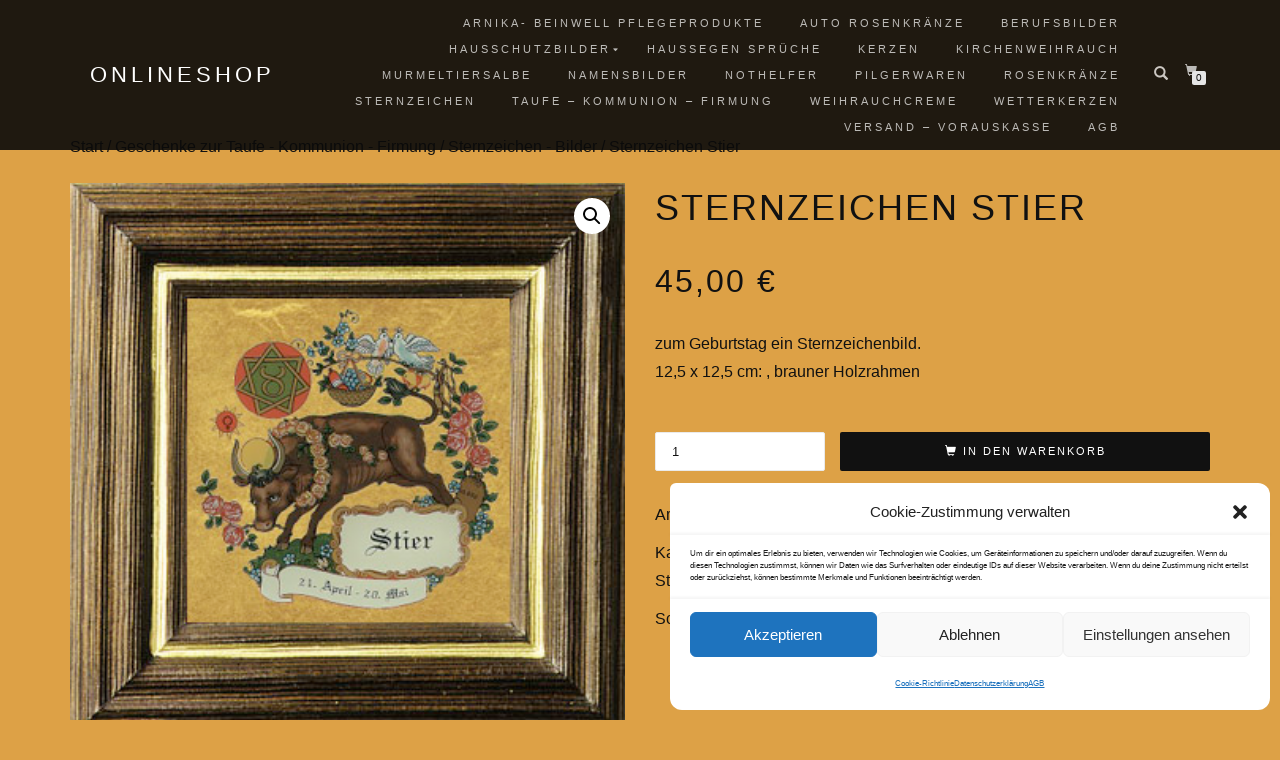

--- FILE ---
content_type: text/html; charset=UTF-8
request_url: https://www.pilgershop.at/produkt/sternzeichen-stier/
body_size: 21834
content:
<!DOCTYPE html>
<html lang="de">
<head>
<meta charset="UTF-8">
<meta name="viewport" content="width=device-width, initial-scale=1, maximum-scale=1">
<link rel="profile" href="http://gmpg.org/xfn/11">

<meta name='robots' content='index, follow, max-image-preview:large, max-snippet:-1, max-video-preview:-1' />
<script>window._wca = window._wca || [];</script>
<!-- Google tag (gtag.js) consent mode dataLayer added by Site Kit -->
<script type="text/javascript" id="google_gtagjs-js-consent-mode-data-layer">
/* <![CDATA[ */
window.dataLayer = window.dataLayer || [];function gtag(){dataLayer.push(arguments);}
gtag('consent', 'default', {"ad_personalization":"denied","ad_storage":"denied","ad_user_data":"denied","analytics_storage":"denied","functionality_storage":"denied","security_storage":"denied","personalization_storage":"denied","region":["AT","BE","BG","CH","CY","CZ","DE","DK","EE","ES","FI","FR","GB","GR","HR","HU","IE","IS","IT","LI","LT","LU","LV","MT","NL","NO","PL","PT","RO","SE","SI","SK"],"wait_for_update":500});
window._googlesitekitConsentCategoryMap = {"statistics":["analytics_storage"],"marketing":["ad_storage","ad_user_data","ad_personalization"],"functional":["functionality_storage","security_storage"],"preferences":["personalization_storage"]};
window._googlesitekitConsents = {"ad_personalization":"denied","ad_storage":"denied","ad_user_data":"denied","analytics_storage":"denied","functionality_storage":"denied","security_storage":"denied","personalization_storage":"denied","region":["AT","BE","BG","CH","CY","CZ","DE","DK","EE","ES","FI","FR","GB","GR","HR","HU","IE","IS","IT","LI","LT","LU","LV","MT","NL","NO","PL","PT","RO","SE","SI","SK"],"wait_for_update":500};
/* ]]> */
</script>
<!-- End Google tag (gtag.js) consent mode dataLayer added by Site Kit -->

	<!-- This site is optimized with the Yoast SEO plugin v26.8 - https://yoast.com/product/yoast-seo-wordpress/ -->
	<title>Sternzeichen Stier &#8211; Onlineshop</title>
	<link rel="canonical" href="https://www.pilgershop.at/produkt/sternzeichen-stier/" />
	<meta property="og:locale" content="de_DE" />
	<meta property="og:type" content="article" />
	<meta property="og:title" content="Sternzeichen Stier &#8211; Onlineshop" />
	<meta property="og:description" content="zum Geburtstag ein Sternzeichenbild. 12,5 x 12,5 cm: , brauner Holzrahmen" />
	<meta property="og:url" content="https://www.pilgershop.at/produkt/sternzeichen-stier/" />
	<meta property="og:site_name" content="Onlineshop" />
	<meta property="article:publisher" content="https://www.facebook.com/Pilgerladen-2042864496015759/" />
	<meta property="article:modified_time" content="2024-07-02T11:55:08+00:00" />
	<meta property="og:image" content="https://www.pilgershop.at/wp-content/uploads/2013/03/Stier.jpg" />
	<meta property="og:image:width" content="351" />
	<meta property="og:image:height" content="350" />
	<meta property="og:image:type" content="image/jpeg" />
	<meta name="twitter:card" content="summary_large_image" />
	<meta name="twitter:label1" content="Geschätzte Lesezeit" />
	<meta name="twitter:data1" content="1 Minute" />
	<script type="application/ld+json" class="yoast-schema-graph">{"@context":"https://schema.org","@graph":[{"@type":"WebPage","@id":"https://www.pilgershop.at/produkt/sternzeichen-stier/","url":"https://www.pilgershop.at/produkt/sternzeichen-stier/","name":"Sternzeichen Stier &#8211; Onlineshop","isPartOf":{"@id":"https://www.pilgershop.at/#website"},"primaryImageOfPage":{"@id":"https://www.pilgershop.at/produkt/sternzeichen-stier/#primaryimage"},"image":{"@id":"https://www.pilgershop.at/produkt/sternzeichen-stier/#primaryimage"},"thumbnailUrl":"https://www.pilgershop.at/wp-content/uploads/2013/03/Stier.jpg","datePublished":"2013-03-11T07:06:57+00:00","dateModified":"2024-07-02T11:55:08+00:00","breadcrumb":{"@id":"https://www.pilgershop.at/produkt/sternzeichen-stier/#breadcrumb"},"inLanguage":"de","potentialAction":[{"@type":"ReadAction","target":["https://www.pilgershop.at/produkt/sternzeichen-stier/"]}]},{"@type":"ImageObject","inLanguage":"de","@id":"https://www.pilgershop.at/produkt/sternzeichen-stier/#primaryimage","url":"https://www.pilgershop.at/wp-content/uploads/2013/03/Stier.jpg","contentUrl":"https://www.pilgershop.at/wp-content/uploads/2013/03/Stier.jpg","width":351,"height":350},{"@type":"BreadcrumbList","@id":"https://www.pilgershop.at/produkt/sternzeichen-stier/#breadcrumb","itemListElement":[{"@type":"ListItem","position":1,"name":"Startseite","item":"https://www.pilgershop.at/"},{"@type":"ListItem","position":2,"name":"Christliche Geschenkartikel","item":"https://www.pilgershop.at/"},{"@type":"ListItem","position":3,"name":"Sternzeichen Stier"}]},{"@type":"WebSite","@id":"https://www.pilgershop.at/#website","url":"https://www.pilgershop.at/","name":"Mariazeller Pilgerladen - Pilgershop","description":"","publisher":{"@id":"https://www.pilgershop.at/#organization"},"potentialAction":[{"@type":"SearchAction","target":{"@type":"EntryPoint","urlTemplate":"https://www.pilgershop.at/?s={search_term_string}"},"query-input":{"@type":"PropertyValueSpecification","valueRequired":true,"valueName":"search_term_string"}}],"inLanguage":"de"},{"@type":"Organization","@id":"https://www.pilgershop.at/#organization","name":"Mariazeller Pilgershop","url":"https://www.pilgershop.at/","logo":{"@type":"ImageObject","inLanguage":"de","@id":"https://www.pilgershop.at/#/schema/logo/image/","url":"https://www.pilgershop.at/wp-content/uploads/2021/08/Muschel-Tuerschild-kraeftig.jpg","contentUrl":"https://www.pilgershop.at/wp-content/uploads/2021/08/Muschel-Tuerschild-kraeftig.jpg","width":504,"height":455,"caption":"Mariazeller Pilgershop"},"image":{"@id":"https://www.pilgershop.at/#/schema/logo/image/"},"sameAs":["https://www.facebook.com/Pilgerladen-2042864496015759/"]}]}</script>
	<!-- / Yoast SEO plugin. -->


<link rel='dns-prefetch' href='//www.googletagmanager.com' />
<link rel='dns-prefetch' href='//stats.wp.com' />
<link rel="alternate" type="application/rss+xml" title="Onlineshop &raquo; Feed" href="https://www.pilgershop.at/feed/" />
<link rel="alternate" type="application/rss+xml" title="Onlineshop &raquo; Kommentar-Feed" href="https://www.pilgershop.at/comments/feed/" />
<link rel="alternate" title="oEmbed (JSON)" type="application/json+oembed" href="https://www.pilgershop.at/wp-json/oembed/1.0/embed?url=https%3A%2F%2Fwww.pilgershop.at%2Fprodukt%2Fsternzeichen-stier%2F" />
<link rel="alternate" title="oEmbed (XML)" type="text/xml+oembed" href="https://www.pilgershop.at/wp-json/oembed/1.0/embed?url=https%3A%2F%2Fwww.pilgershop.at%2Fprodukt%2Fsternzeichen-stier%2F&#038;format=xml" />
<style id='wp-img-auto-sizes-contain-inline-css' type='text/css'>
img:is([sizes=auto i],[sizes^="auto," i]){contain-intrinsic-size:3000px 1500px}
/*# sourceURL=wp-img-auto-sizes-contain-inline-css */
</style>
<style id='wp-emoji-styles-inline-css' type='text/css'>

	img.wp-smiley, img.emoji {
		display: inline !important;
		border: none !important;
		box-shadow: none !important;
		height: 1em !important;
		width: 1em !important;
		margin: 0 0.07em !important;
		vertical-align: -0.1em !important;
		background: none !important;
		padding: 0 !important;
	}
/*# sourceURL=wp-emoji-styles-inline-css */
</style>
<style id='wp-block-library-inline-css' type='text/css'>
:root{--wp-block-synced-color:#7a00df;--wp-block-synced-color--rgb:122,0,223;--wp-bound-block-color:var(--wp-block-synced-color);--wp-editor-canvas-background:#ddd;--wp-admin-theme-color:#007cba;--wp-admin-theme-color--rgb:0,124,186;--wp-admin-theme-color-darker-10:#006ba1;--wp-admin-theme-color-darker-10--rgb:0,107,160.5;--wp-admin-theme-color-darker-20:#005a87;--wp-admin-theme-color-darker-20--rgb:0,90,135;--wp-admin-border-width-focus:2px}@media (min-resolution:192dpi){:root{--wp-admin-border-width-focus:1.5px}}.wp-element-button{cursor:pointer}:root .has-very-light-gray-background-color{background-color:#eee}:root .has-very-dark-gray-background-color{background-color:#313131}:root .has-very-light-gray-color{color:#eee}:root .has-very-dark-gray-color{color:#313131}:root .has-vivid-green-cyan-to-vivid-cyan-blue-gradient-background{background:linear-gradient(135deg,#00d084,#0693e3)}:root .has-purple-crush-gradient-background{background:linear-gradient(135deg,#34e2e4,#4721fb 50%,#ab1dfe)}:root .has-hazy-dawn-gradient-background{background:linear-gradient(135deg,#faaca8,#dad0ec)}:root .has-subdued-olive-gradient-background{background:linear-gradient(135deg,#fafae1,#67a671)}:root .has-atomic-cream-gradient-background{background:linear-gradient(135deg,#fdd79a,#004a59)}:root .has-nightshade-gradient-background{background:linear-gradient(135deg,#330968,#31cdcf)}:root .has-midnight-gradient-background{background:linear-gradient(135deg,#020381,#2874fc)}:root{--wp--preset--font-size--normal:16px;--wp--preset--font-size--huge:42px}.has-regular-font-size{font-size:1em}.has-larger-font-size{font-size:2.625em}.has-normal-font-size{font-size:var(--wp--preset--font-size--normal)}.has-huge-font-size{font-size:var(--wp--preset--font-size--huge)}.has-text-align-center{text-align:center}.has-text-align-left{text-align:left}.has-text-align-right{text-align:right}.has-fit-text{white-space:nowrap!important}#end-resizable-editor-section{display:none}.aligncenter{clear:both}.items-justified-left{justify-content:flex-start}.items-justified-center{justify-content:center}.items-justified-right{justify-content:flex-end}.items-justified-space-between{justify-content:space-between}.screen-reader-text{border:0;clip-path:inset(50%);height:1px;margin:-1px;overflow:hidden;padding:0;position:absolute;width:1px;word-wrap:normal!important}.screen-reader-text:focus{background-color:#ddd;clip-path:none;color:#444;display:block;font-size:1em;height:auto;left:5px;line-height:normal;padding:15px 23px 14px;text-decoration:none;top:5px;width:auto;z-index:100000}html :where(.has-border-color){border-style:solid}html :where([style*=border-top-color]){border-top-style:solid}html :where([style*=border-right-color]){border-right-style:solid}html :where([style*=border-bottom-color]){border-bottom-style:solid}html :where([style*=border-left-color]){border-left-style:solid}html :where([style*=border-width]){border-style:solid}html :where([style*=border-top-width]){border-top-style:solid}html :where([style*=border-right-width]){border-right-style:solid}html :where([style*=border-bottom-width]){border-bottom-style:solid}html :where([style*=border-left-width]){border-left-style:solid}html :where(img[class*=wp-image-]){height:auto;max-width:100%}:where(figure){margin:0 0 1em}html :where(.is-position-sticky){--wp-admin--admin-bar--position-offset:var(--wp-admin--admin-bar--height,0px)}@media screen and (max-width:600px){html :where(.is-position-sticky){--wp-admin--admin-bar--position-offset:0px}}

/*# sourceURL=wp-block-library-inline-css */
</style><style id='global-styles-inline-css' type='text/css'>
:root{--wp--preset--aspect-ratio--square: 1;--wp--preset--aspect-ratio--4-3: 4/3;--wp--preset--aspect-ratio--3-4: 3/4;--wp--preset--aspect-ratio--3-2: 3/2;--wp--preset--aspect-ratio--2-3: 2/3;--wp--preset--aspect-ratio--16-9: 16/9;--wp--preset--aspect-ratio--9-16: 9/16;--wp--preset--color--black: #000000;--wp--preset--color--cyan-bluish-gray: #abb8c3;--wp--preset--color--white: #ffffff;--wp--preset--color--pale-pink: #f78da7;--wp--preset--color--vivid-red: #cf2e2e;--wp--preset--color--luminous-vivid-orange: #ff6900;--wp--preset--color--luminous-vivid-amber: #fcb900;--wp--preset--color--light-green-cyan: #7bdcb5;--wp--preset--color--vivid-green-cyan: #00d084;--wp--preset--color--pale-cyan-blue: #8ed1fc;--wp--preset--color--vivid-cyan-blue: #0693e3;--wp--preset--color--vivid-purple: #9b51e0;--wp--preset--gradient--vivid-cyan-blue-to-vivid-purple: linear-gradient(135deg,rgb(6,147,227) 0%,rgb(155,81,224) 100%);--wp--preset--gradient--light-green-cyan-to-vivid-green-cyan: linear-gradient(135deg,rgb(122,220,180) 0%,rgb(0,208,130) 100%);--wp--preset--gradient--luminous-vivid-amber-to-luminous-vivid-orange: linear-gradient(135deg,rgb(252,185,0) 0%,rgb(255,105,0) 100%);--wp--preset--gradient--luminous-vivid-orange-to-vivid-red: linear-gradient(135deg,rgb(255,105,0) 0%,rgb(207,46,46) 100%);--wp--preset--gradient--very-light-gray-to-cyan-bluish-gray: linear-gradient(135deg,rgb(238,238,238) 0%,rgb(169,184,195) 100%);--wp--preset--gradient--cool-to-warm-spectrum: linear-gradient(135deg,rgb(74,234,220) 0%,rgb(151,120,209) 20%,rgb(207,42,186) 40%,rgb(238,44,130) 60%,rgb(251,105,98) 80%,rgb(254,248,76) 100%);--wp--preset--gradient--blush-light-purple: linear-gradient(135deg,rgb(255,206,236) 0%,rgb(152,150,240) 100%);--wp--preset--gradient--blush-bordeaux: linear-gradient(135deg,rgb(254,205,165) 0%,rgb(254,45,45) 50%,rgb(107,0,62) 100%);--wp--preset--gradient--luminous-dusk: linear-gradient(135deg,rgb(255,203,112) 0%,rgb(199,81,192) 50%,rgb(65,88,208) 100%);--wp--preset--gradient--pale-ocean: linear-gradient(135deg,rgb(255,245,203) 0%,rgb(182,227,212) 50%,rgb(51,167,181) 100%);--wp--preset--gradient--electric-grass: linear-gradient(135deg,rgb(202,248,128) 0%,rgb(113,206,126) 100%);--wp--preset--gradient--midnight: linear-gradient(135deg,rgb(2,3,129) 0%,rgb(40,116,252) 100%);--wp--preset--font-size--small: 13px;--wp--preset--font-size--medium: 20px;--wp--preset--font-size--large: 36px;--wp--preset--font-size--x-large: 42px;--wp--preset--spacing--20: 0.44rem;--wp--preset--spacing--30: 0.67rem;--wp--preset--spacing--40: 1rem;--wp--preset--spacing--50: 1.5rem;--wp--preset--spacing--60: 2.25rem;--wp--preset--spacing--70: 3.38rem;--wp--preset--spacing--80: 5.06rem;--wp--preset--shadow--natural: 6px 6px 9px rgba(0, 0, 0, 0.2);--wp--preset--shadow--deep: 12px 12px 50px rgba(0, 0, 0, 0.4);--wp--preset--shadow--sharp: 6px 6px 0px rgba(0, 0, 0, 0.2);--wp--preset--shadow--outlined: 6px 6px 0px -3px rgb(255, 255, 255), 6px 6px rgb(0, 0, 0);--wp--preset--shadow--crisp: 6px 6px 0px rgb(0, 0, 0);}:where(.is-layout-flex){gap: 0.5em;}:where(.is-layout-grid){gap: 0.5em;}body .is-layout-flex{display: flex;}.is-layout-flex{flex-wrap: wrap;align-items: center;}.is-layout-flex > :is(*, div){margin: 0;}body .is-layout-grid{display: grid;}.is-layout-grid > :is(*, div){margin: 0;}:where(.wp-block-columns.is-layout-flex){gap: 2em;}:where(.wp-block-columns.is-layout-grid){gap: 2em;}:where(.wp-block-post-template.is-layout-flex){gap: 1.25em;}:where(.wp-block-post-template.is-layout-grid){gap: 1.25em;}.has-black-color{color: var(--wp--preset--color--black) !important;}.has-cyan-bluish-gray-color{color: var(--wp--preset--color--cyan-bluish-gray) !important;}.has-white-color{color: var(--wp--preset--color--white) !important;}.has-pale-pink-color{color: var(--wp--preset--color--pale-pink) !important;}.has-vivid-red-color{color: var(--wp--preset--color--vivid-red) !important;}.has-luminous-vivid-orange-color{color: var(--wp--preset--color--luminous-vivid-orange) !important;}.has-luminous-vivid-amber-color{color: var(--wp--preset--color--luminous-vivid-amber) !important;}.has-light-green-cyan-color{color: var(--wp--preset--color--light-green-cyan) !important;}.has-vivid-green-cyan-color{color: var(--wp--preset--color--vivid-green-cyan) !important;}.has-pale-cyan-blue-color{color: var(--wp--preset--color--pale-cyan-blue) !important;}.has-vivid-cyan-blue-color{color: var(--wp--preset--color--vivid-cyan-blue) !important;}.has-vivid-purple-color{color: var(--wp--preset--color--vivid-purple) !important;}.has-black-background-color{background-color: var(--wp--preset--color--black) !important;}.has-cyan-bluish-gray-background-color{background-color: var(--wp--preset--color--cyan-bluish-gray) !important;}.has-white-background-color{background-color: var(--wp--preset--color--white) !important;}.has-pale-pink-background-color{background-color: var(--wp--preset--color--pale-pink) !important;}.has-vivid-red-background-color{background-color: var(--wp--preset--color--vivid-red) !important;}.has-luminous-vivid-orange-background-color{background-color: var(--wp--preset--color--luminous-vivid-orange) !important;}.has-luminous-vivid-amber-background-color{background-color: var(--wp--preset--color--luminous-vivid-amber) !important;}.has-light-green-cyan-background-color{background-color: var(--wp--preset--color--light-green-cyan) !important;}.has-vivid-green-cyan-background-color{background-color: var(--wp--preset--color--vivid-green-cyan) !important;}.has-pale-cyan-blue-background-color{background-color: var(--wp--preset--color--pale-cyan-blue) !important;}.has-vivid-cyan-blue-background-color{background-color: var(--wp--preset--color--vivid-cyan-blue) !important;}.has-vivid-purple-background-color{background-color: var(--wp--preset--color--vivid-purple) !important;}.has-black-border-color{border-color: var(--wp--preset--color--black) !important;}.has-cyan-bluish-gray-border-color{border-color: var(--wp--preset--color--cyan-bluish-gray) !important;}.has-white-border-color{border-color: var(--wp--preset--color--white) !important;}.has-pale-pink-border-color{border-color: var(--wp--preset--color--pale-pink) !important;}.has-vivid-red-border-color{border-color: var(--wp--preset--color--vivid-red) !important;}.has-luminous-vivid-orange-border-color{border-color: var(--wp--preset--color--luminous-vivid-orange) !important;}.has-luminous-vivid-amber-border-color{border-color: var(--wp--preset--color--luminous-vivid-amber) !important;}.has-light-green-cyan-border-color{border-color: var(--wp--preset--color--light-green-cyan) !important;}.has-vivid-green-cyan-border-color{border-color: var(--wp--preset--color--vivid-green-cyan) !important;}.has-pale-cyan-blue-border-color{border-color: var(--wp--preset--color--pale-cyan-blue) !important;}.has-vivid-cyan-blue-border-color{border-color: var(--wp--preset--color--vivid-cyan-blue) !important;}.has-vivid-purple-border-color{border-color: var(--wp--preset--color--vivid-purple) !important;}.has-vivid-cyan-blue-to-vivid-purple-gradient-background{background: var(--wp--preset--gradient--vivid-cyan-blue-to-vivid-purple) !important;}.has-light-green-cyan-to-vivid-green-cyan-gradient-background{background: var(--wp--preset--gradient--light-green-cyan-to-vivid-green-cyan) !important;}.has-luminous-vivid-amber-to-luminous-vivid-orange-gradient-background{background: var(--wp--preset--gradient--luminous-vivid-amber-to-luminous-vivid-orange) !important;}.has-luminous-vivid-orange-to-vivid-red-gradient-background{background: var(--wp--preset--gradient--luminous-vivid-orange-to-vivid-red) !important;}.has-very-light-gray-to-cyan-bluish-gray-gradient-background{background: var(--wp--preset--gradient--very-light-gray-to-cyan-bluish-gray) !important;}.has-cool-to-warm-spectrum-gradient-background{background: var(--wp--preset--gradient--cool-to-warm-spectrum) !important;}.has-blush-light-purple-gradient-background{background: var(--wp--preset--gradient--blush-light-purple) !important;}.has-blush-bordeaux-gradient-background{background: var(--wp--preset--gradient--blush-bordeaux) !important;}.has-luminous-dusk-gradient-background{background: var(--wp--preset--gradient--luminous-dusk) !important;}.has-pale-ocean-gradient-background{background: var(--wp--preset--gradient--pale-ocean) !important;}.has-electric-grass-gradient-background{background: var(--wp--preset--gradient--electric-grass) !important;}.has-midnight-gradient-background{background: var(--wp--preset--gradient--midnight) !important;}.has-small-font-size{font-size: var(--wp--preset--font-size--small) !important;}.has-medium-font-size{font-size: var(--wp--preset--font-size--medium) !important;}.has-large-font-size{font-size: var(--wp--preset--font-size--large) !important;}.has-x-large-font-size{font-size: var(--wp--preset--font-size--x-large) !important;}
/*# sourceURL=global-styles-inline-css */
</style>

<style id='classic-theme-styles-inline-css' type='text/css'>
/*! This file is auto-generated */
.wp-block-button__link{color:#fff;background-color:#32373c;border-radius:9999px;box-shadow:none;text-decoration:none;padding:calc(.667em + 2px) calc(1.333em + 2px);font-size:1.125em}.wp-block-file__button{background:#32373c;color:#fff;text-decoration:none}
/*# sourceURL=/wp-includes/css/classic-themes.min.css */
</style>
<link rel='stylesheet' id='acx_fsmi_styles-css' href='https://www.pilgershop.at/wp-content/plugins/floating-social-media-icon/css/style.css?v=4.3.5&#038;ver=6.9' type='text/css' media='all' />
<link rel='stylesheet' id='photoswipe-css' href='https://www.pilgershop.at/wp-content/plugins/woocommerce/assets/css/photoswipe/photoswipe.min.css?ver=10.4.3' type='text/css' media='all' />
<link rel='stylesheet' id='photoswipe-default-skin-css' href='https://www.pilgershop.at/wp-content/plugins/woocommerce/assets/css/photoswipe/default-skin/default-skin.min.css?ver=10.4.3' type='text/css' media='all' />
<style id='woocommerce-inline-inline-css' type='text/css'>
.woocommerce form .form-row .required { visibility: visible; }
/*# sourceURL=woocommerce-inline-inline-css */
</style>
<link rel='stylesheet' id='cmplz-general-css' href='https://www.pilgershop.at/wp-content/plugins/complianz-gdpr/assets/css/cookieblocker.min.css?ver=1765908020' type='text/css' media='all' />
<link rel='stylesheet' id='parent-style-css' href='https://www.pilgershop.at/wp-content/themes/shop-isle/style.css?ver=6.9' type='text/css' media='all' />
<link rel='stylesheet' id='bootstrap-css' href='https://www.pilgershop.at/wp-content/themes/shop-isle/assets/bootstrap/css/bootstrap.min.css?ver=20120208' type='text/css' media='all' />
<link rel='stylesheet' id='magnific-popup-css' href='https://www.pilgershop.at/wp-content/themes/shop-isle/assets/css/vendor/magnific-popup.min.css?ver=20120208' type='text/css' media='all' />
<link rel='stylesheet' id='flexslider-css' href='https://www.pilgershop.at/wp-content/themes/shop-isle/assets/css/vendor/flexslider.min.css?ver=20120208' type='text/css' media='all' />
<link rel='stylesheet' id='owl-carousel-css' href='https://www.pilgershop.at/wp-content/themes/shop-isle/assets/css/vendor/owl.carousel.min.css?ver=2.1.7' type='text/css' media='all' />
<link rel='stylesheet' id='shop-isle-animate-css' href='https://www.pilgershop.at/wp-content/themes/shop-isle/assets/css/vendor/animate.min.css?ver=20120208' type='text/css' media='all' />
<link rel='stylesheet' id='shop-isle-main-style-css' href='https://www.pilgershop.at/wp-content/themes/shop-isle/assets/css/style.min.css?ver=1.1.62' type='text/css' media='all' />
<link rel='stylesheet' id='shop-isle-style-css' href='https://www.pilgershop.at/wp-content/themes/ps18/style.css?ver=1.1.62' type='text/css' media='all' />
<link rel='stylesheet' id='shop-isle-woocommerce-brands-style-css' href='https://www.pilgershop.at/wp-content/themes/shop-isle/inc/woocommerce/css/brands.css?ver=6.9' type='text/css' media='all' />
<link rel='stylesheet' id='dashicons-css' href='https://www.pilgershop.at/wp-includes/css/dashicons.min.css?ver=6.9' type='text/css' media='all' />
<link rel='stylesheet' id='thwepof-public-style-css' href='https://www.pilgershop.at/wp-content/plugins/woo-extra-product-options/public/assets/css/thwepof-public.min.css?ver=6.9' type='text/css' media='all' />
<link rel='stylesheet' id='jquery-ui-style-css' href='https://www.pilgershop.at/wp-content/plugins/woo-extra-product-options/public/assets/css/jquery-ui/jquery-ui.css?ver=6.9' type='text/css' media='all' />
<link rel='stylesheet' id='jquery-timepicker-css' href='https://www.pilgershop.at/wp-content/plugins/woo-extra-product-options/public/assets/js/timepicker/jquery.timepicker.css?ver=6.9' type='text/css' media='all' />
<link rel='stylesheet' id='shop-isle-woocommerce-style1-css' href='https://www.pilgershop.at/wp-content/themes/shop-isle/inc/woocommerce/css/woocommerce.css?ver=11' type='text/css' media='all' />
<script type="text/javascript" id="woocommerce-google-analytics-integration-gtag-js-after">
/* <![CDATA[ */
/* Google Analytics for WooCommerce (gtag.js) */
					window.dataLayer = window.dataLayer || [];
					function gtag(){dataLayer.push(arguments);}
					// Set up default consent state.
					for ( const mode of [{"analytics_storage":"denied","ad_storage":"denied","ad_user_data":"denied","ad_personalization":"denied","region":["AT","BE","BG","HR","CY","CZ","DK","EE","FI","FR","DE","GR","HU","IS","IE","IT","LV","LI","LT","LU","MT","NL","NO","PL","PT","RO","SK","SI","ES","SE","GB","CH"]}] || [] ) {
						gtag( "consent", "default", { "wait_for_update": 500, ...mode } );
					}
					gtag("js", new Date());
					gtag("set", "developer_id.dOGY3NW", true);
					gtag("config", "UA-38946906-3", {"track_404":false,"allow_google_signals":true,"logged_in":false,"linker":{"domains":[],"allow_incoming":false},"custom_map":{"dimension1":"logged_in"}});
//# sourceURL=woocommerce-google-analytics-integration-gtag-js-after
/* ]]> */
</script>
<script type="text/javascript" src="https://www.pilgershop.at/wp-includes/js/jquery/jquery.min.js?ver=3.7.1" id="jquery-core-js"></script>
<script type="text/javascript" src="https://www.pilgershop.at/wp-includes/js/jquery/jquery-migrate.min.js?ver=3.4.1" id="jquery-migrate-js"></script>
<script type="text/javascript" src="https://www.pilgershop.at/wp-content/plugins/woocommerce/assets/js/jquery-blockui/jquery.blockUI.min.js?ver=2.7.0-wc.10.4.3" id="wc-jquery-blockui-js" defer="defer" data-wp-strategy="defer"></script>
<script type="text/javascript" id="wc-add-to-cart-js-extra">
/* <![CDATA[ */
var wc_add_to_cart_params = {"ajax_url":"/wp-admin/admin-ajax.php","wc_ajax_url":"/?wc-ajax=%%endpoint%%","i18n_view_cart":"Warenkorb anzeigen","cart_url":"https://www.pilgershop.at/warenkorb/","is_cart":"","cart_redirect_after_add":"yes"};
//# sourceURL=wc-add-to-cart-js-extra
/* ]]> */
</script>
<script type="text/javascript" src="https://www.pilgershop.at/wp-content/plugins/woocommerce/assets/js/frontend/add-to-cart.min.js?ver=10.4.3" id="wc-add-to-cart-js" defer="defer" data-wp-strategy="defer"></script>
<script type="text/javascript" src="https://www.pilgershop.at/wp-content/plugins/woocommerce/assets/js/zoom/jquery.zoom.min.js?ver=1.7.21-wc.10.4.3" id="wc-zoom-js" defer="defer" data-wp-strategy="defer"></script>
<script type="text/javascript" src="https://www.pilgershop.at/wp-content/plugins/woocommerce/assets/js/photoswipe/photoswipe.min.js?ver=4.1.1-wc.10.4.3" id="wc-photoswipe-js" defer="defer" data-wp-strategy="defer"></script>
<script type="text/javascript" src="https://www.pilgershop.at/wp-content/plugins/woocommerce/assets/js/photoswipe/photoswipe-ui-default.min.js?ver=4.1.1-wc.10.4.3" id="wc-photoswipe-ui-default-js" defer="defer" data-wp-strategy="defer"></script>
<script type="text/javascript" id="wc-single-product-js-extra">
/* <![CDATA[ */
var wc_single_product_params = {"i18n_required_rating_text":"Bitte w\u00e4hlen Sie eine Bewertung","i18n_rating_options":["1 von 5\u00a0Sternen","2 von 5\u00a0Sternen","3 von 5\u00a0Sternen","4 von 5\u00a0Sternen","5 von 5\u00a0Sternen"],"i18n_product_gallery_trigger_text":"Bildergalerie im Vollbildmodus anzeigen","review_rating_required":"yes","flexslider":{"rtl":false,"animation":"slide","smoothHeight":true,"directionNav":false,"controlNav":"thumbnails","slideshow":false,"animationSpeed":500,"animationLoop":false,"allowOneSlide":false},"zoom_enabled":"1","zoom_options":[],"photoswipe_enabled":"1","photoswipe_options":{"shareEl":false,"closeOnScroll":false,"history":false,"hideAnimationDuration":0,"showAnimationDuration":0},"flexslider_enabled":"1"};
//# sourceURL=wc-single-product-js-extra
/* ]]> */
</script>
<script type="text/javascript" src="https://www.pilgershop.at/wp-content/plugins/woocommerce/assets/js/frontend/single-product.min.js?ver=10.4.3" id="wc-single-product-js" defer="defer" data-wp-strategy="defer"></script>
<script type="text/javascript" src="https://www.pilgershop.at/wp-content/plugins/woocommerce/assets/js/js-cookie/js.cookie.min.js?ver=2.1.4-wc.10.4.3" id="wc-js-cookie-js" defer="defer" data-wp-strategy="defer"></script>
<script type="text/javascript" id="woocommerce-js-extra">
/* <![CDATA[ */
var woocommerce_params = {"ajax_url":"/wp-admin/admin-ajax.php","wc_ajax_url":"/?wc-ajax=%%endpoint%%","i18n_password_show":"Passwort anzeigen","i18n_password_hide":"Passwort ausblenden"};
//# sourceURL=woocommerce-js-extra
/* ]]> */
</script>
<script type="text/javascript" src="https://www.pilgershop.at/wp-content/plugins/woocommerce/assets/js/frontend/woocommerce.min.js?ver=10.4.3" id="woocommerce-js" defer="defer" data-wp-strategy="defer"></script>
<script data-service="jetpack-statistics" data-category="statistics" type="text/plain" data-cmplz-src="https://stats.wp.com/s-202605.js" id="woocommerce-analytics-js" defer="defer" data-wp-strategy="defer"></script>

<!-- Google tag (gtag.js) snippet added by Site Kit -->
<!-- Google Analytics snippet added by Site Kit -->
<script type="text/javascript" src="https://www.googletagmanager.com/gtag/js?id=GT-WKPDCCW" id="google_gtagjs-js" async></script>
<script type="text/javascript" id="google_gtagjs-js-after">
/* <![CDATA[ */
window.dataLayer = window.dataLayer || [];function gtag(){dataLayer.push(arguments);}
gtag("set","linker",{"domains":["www.pilgershop.at"]});
gtag("js", new Date());
gtag("set", "developer_id.dZTNiMT", true);
gtag("config", "GT-WKPDCCW");
//# sourceURL=google_gtagjs-js-after
/* ]]> */
</script>
<link rel="https://api.w.org/" href="https://www.pilgershop.at/wp-json/" /><link rel="alternate" title="JSON" type="application/json" href="https://www.pilgershop.at/wp-json/wp/v2/product/4611" /><link rel="EditURI" type="application/rsd+xml" title="RSD" href="https://www.pilgershop.at/xmlrpc.php?rsd" />
<meta name="generator" content="WordPress 6.9" />
<meta name="generator" content="WooCommerce 10.4.3" />
<link rel='shortlink' href='https://www.pilgershop.at/?p=4611' />



<!-- Starting Styles For Social Media Icon From Acurax International www.acurax.com -->
<style type='text/css'>
#divBottomRight img 
{
width: 30px; 
}
</style>
<!-- Ending Styles For Social Media Icon From Acurax International www.acurax.com -->



			<style type="text/css">
				.gllr_image_row {
					clear: both;
				}
			</style>
			<meta name="generator" content="Site Kit by Google 1.171.0" />	<style>img#wpstats{display:none}</style>
					<style>.cmplz-hidden {
					display: none !important;
				}</style>	
<!-- Global site tag (gtag.js) - Google Analytics -->
<script type="text/plain" data-service="google-analytics" data-category="statistics">
// Set to the same value as the web property used on the site
var gaProperty = 'UA-38946906-3';

// Disable tracking if the opt-out cookie exists.
var disableStr = 'ga-disable-' + gaProperty;
if (document.cookie.indexOf(disableStr + '=true') > -1) {
  window[disableStr] = true;
}

// Opt-out function
function gaOptout() {
  document.cookie = disableStr + '=true; expires=Thu, 31 Dec 2099 23:59:59 UTC; path=/';
  window[disableStr] = true;
}
</script>

<style id="shop_isle_customizr_pallete" type="text/css">body, section#latest .amount, section.home-product-slider .amount, section.shortcodes .amount { font-size:16px}.shop_isle_footer_sidebar, .woocommerce-Tabs-panel { background-color: #dda146; }.module.module-video { padding: 130px 0px; }.shop_isle_header_title h1 a, .shop_isle_header_title h2 a { color: #000000; }</style>	<noscript><style>.woocommerce-product-gallery{ opacity: 1 !important; }</style></noscript>
	<style type="text/css" id="custom-background-css">
body.custom-background { background-color: #dda146; }
</style>
			<style type="text/css" id="wp-custom-css">
			.shop-with-sidebar {
    float: left!important;
	  padding-right: 20px;
}		</style>
		<link rel='stylesheet' id='gllr_stylesheet-css' href='https://www.pilgershop.at/wp-content/plugins/gallery-plugin/css/frontend_style.css?ver=4.7.7' type='text/css' media='all' />
<link rel='stylesheet' id='gllr_fancybox_stylesheet-css' href='https://www.pilgershop.at/wp-content/plugins/gallery-plugin/fancybox/jquery.fancybox.min.css?ver=4.7.7' type='text/css' media='all' />
<link rel='stylesheet' id='wc-blocks-style-css' href='https://www.pilgershop.at/wp-content/plugins/woocommerce/assets/client/blocks/wc-blocks.css?ver=wc-10.4.3' type='text/css' media='all' />
</head>
<body data-cmplz=1 class="wp-singular product-template-default single single-product postid-4611 custom-background wp-theme-shop-isle wp-child-theme-ps18 theme-shop-isle gllr_www.giwe.at woocommerce woocommerce-page woocommerce-no-js woocommerce-active">

	
	<!-- Preloader -->
	
	<header class="header ">
			<!-- Navigation start -->
		<nav class="navbar navbar-custom navbar-fixed-top " role="navigation">

		<div class="container">
		<div class="header-container">

		<div class="navbar-header">
		<div class="shop_isle_header_title"><div class="shop-isle-header-title-inner"><p class="site-title"><a href="https://www.pilgershop.at/" title="Onlineshop" rel="home">Onlineshop</a></p><p class="site-description"><a href="https://www.pilgershop.at/" title="" rel="home"></a></p></div></div>
						<div type="button" class="navbar-toggle" data-toggle="collapse" data-target="#custom-collapse">
							<span class="sr-only">Navigation umschalten</span>
							<span class="icon-bar"></span>
							<span class="icon-bar"></span>
							<span class="icon-bar"></span>
						</div>
					</div>

					<div class="header-menu-wrap">
						<div class="collapse navbar-collapse" id="custom-collapse">

							<ul id="menu-pilgershop" class="nav navbar-nav navbar-right"><li id="menu-item-21707" class="menu-item menu-item-type-taxonomy menu-item-object-product_cat menu-item-21707"><a href="https://www.pilgershop.at/shop/produkt-kategorie/naturprodukte-zum-wohlbefinden-aus-mariazell/">Arnika- Beinwell Pflegeprodukte</a></li>
<li id="menu-item-22741" class="menu-item menu-item-type-taxonomy menu-item-object-product_cat menu-item-22741"><a href="https://www.pilgershop.at/shop/produkt-kategorie/mariazell-souveniers-devotionalien/autorosenkraenze/">Auto Rosenkränze</a></li>
<li id="menu-item-24219" class="menu-item menu-item-type-taxonomy menu-item-object-product_cat menu-item-24219"><a href="https://www.pilgershop.at/shop/produkt-kategorie/poesie-hinterglasbilder/berufsbilder/">Berufsbilder</a></li>
<li id="menu-item-21805" class="menu-item menu-item-type-taxonomy menu-item-object-product_cat current-product-ancestor menu-item-has-children menu-item-21805"><a href="https://www.pilgershop.at/shop/produkt-kategorie/poesie-hinterglasbilder/">Hausschutzbilder</a>
<ul class="sub-menu">
	<li id="menu-item-23383" class="menu-item menu-item-type-post_type menu-item-object-post menu-item-23383"><a href="https://www.pilgershop.at/hinterglasmalerei/">Hinterglasmalerei</a></li>
</ul>
</li>
<li id="menu-item-24218" class="menu-item menu-item-type-taxonomy menu-item-object-product_cat menu-item-24218"><a href="https://www.pilgershop.at/shop/produkt-kategorie/poesie-hinterglasbilder/haussegen-spruch-und-spruchrolle/">Haussegen Sprüche</a></li>
<li id="menu-item-24229" class="menu-item menu-item-type-taxonomy menu-item-object-product_cat menu-item-24229"><a href="https://www.pilgershop.at/shop/produkt-kategorie/kerzen/">Kerzen</a></li>
<li id="menu-item-22312" class="menu-item menu-item-type-taxonomy menu-item-object-product_cat menu-item-22312"><a href="https://www.pilgershop.at/shop/produkt-kategorie/weihrauch/">Kirchenweihrauch</a></li>
<li id="menu-item-24211" class="menu-item menu-item-type-taxonomy menu-item-object-product_cat menu-item-24211"><a href="https://www.pilgershop.at/shop/produkt-kategorie/naturprodukte-zum-wohlbefinden-aus-mariazell/murmeltiersalbe-pilgern/">Murmeltiersalbe</a></li>
<li id="menu-item-21939" class="menu-item menu-item-type-taxonomy menu-item-object-product_cat menu-item-21939"><a href="https://www.pilgershop.at/shop/produkt-kategorie/ein-namensbild-als-geschenk/">Namensbilder</a></li>
<li id="menu-item-24224" class="menu-item menu-item-type-taxonomy menu-item-object-product_cat menu-item-24224"><a href="https://www.pilgershop.at/shop/produkt-kategorie/poesie-hinterglasbilder/nothelfer-poesie-hinterglasbilder/">Nothelfer</a></li>
<li id="menu-item-21710" class="menu-item menu-item-type-taxonomy menu-item-object-product_cat menu-item-21710"><a href="https://www.pilgershop.at/shop/produkt-kategorie/pilgern/">Pilgerwaren</a></li>
<li id="menu-item-23998" class="menu-item menu-item-type-taxonomy menu-item-object-product_cat menu-item-23998"><a href="https://www.pilgershop.at/shop/produkt-kategorie/mariazell-souveniers-devotionalien/">Rosenkränze</a></li>
<li id="menu-item-24213" class="menu-item menu-item-type-taxonomy menu-item-object-product_cat current-product-ancestor current-menu-parent current-product-parent menu-item-24213"><a href="https://www.pilgershop.at/shop/produkt-kategorie/geschenke-zur-taufe/sternzeichen-bilder-geschenke-zur-taufe/">Sternzeichen</a></li>
<li id="menu-item-23144" class="menu-item menu-item-type-taxonomy menu-item-object-product_cat current-product-ancestor current-menu-parent current-product-parent menu-item-23144"><a href="https://www.pilgershop.at/shop/produkt-kategorie/geschenke-zur-taufe/">Taufe &#8211; Kommunion &#8211; Firmung</a></li>
<li id="menu-item-24214" class="menu-item menu-item-type-taxonomy menu-item-object-product_cat menu-item-24214"><a href="https://www.pilgershop.at/shop/produkt-kategorie/naturprodukte-zum-wohlbefinden-aus-mariazell/weihrauchcreme/">Weihrauchcreme</a></li>
<li id="menu-item-24222" class="menu-item menu-item-type-taxonomy menu-item-object-product_cat menu-item-24222"><a href="https://www.pilgershop.at/shop/produkt-kategorie/kerzen/mariazell-wetterkerze/">Wetterkerzen</a></li>
<li id="menu-item-21712" class="menu-item menu-item-type-post_type menu-item-object-page menu-item-21712"><a href="https://www.pilgershop.at/versandkosten/">Versand &#8211; Vorauskasse</a></li>
<li id="menu-item-21713" class="menu-item menu-item-type-post_type menu-item-object-page menu-item-21713"><a href="https://www.pilgershop.at/agb/">AGB</a></li>
</ul>
						</div>
					</div>

											<div class="navbar-cart">

							<div class="header-search">
								<div class="glyphicon glyphicon-search header-search-button"></div>
								<div class="header-search-input">
									<form role="search" method="get" class="woocommerce-product-search" action="https://www.pilgershop.at/">
										<input type="search" class="search-field" placeholder="Produkte durchsuchen&nbsp;&hellip;" value="" name="s" title="Suche nach:" />
										<input type="submit" value="Suchen" />
										<input type="hidden" name="post_type" value="product" />
									</form>
								</div>
							</div>

															<div class="navbar-cart-inner">
									<a href="https://www.pilgershop.at/warenkorb/" title="Warenkorb anzeigen" class="cart-contents">
										<span class="icon-basket"></span>
										<span class="cart-item-number">0</span>
									</a>
																	</div>
							
						</div>
					
				</div>
			</div>

		</nav>
		<!-- Navigation end -->
		
	
	</header>

	<div class="main">
					
			<section class="module module-super-small">
			<div class="container product-main-content"><div class="woocommerce-notices-wrapper"></div><nav class="woocommerce-breadcrumb" aria-label="Breadcrumb"><a href="https://www.pilgershop.at">Start</a>&nbsp;&#47;&nbsp;<a href="https://www.pilgershop.at/shop/produkt-kategorie/geschenke-zur-taufe/">Geschenke zur Taufe - Kommunion - Firmung</a>&nbsp;&#47;&nbsp;<a href="https://www.pilgershop.at/shop/produkt-kategorie/geschenke-zur-taufe/sternzeichen-bilder-geschenke-zur-taufe/">Sternzeichen - Bilder</a>&nbsp;&#47;&nbsp;Sternzeichen Stier</nav><div id="product-4611" class="product type-product post-4611 status-publish first instock product_cat-geschenke-zur-taufe product_cat-sternzeichen-bilder product_cat-sternzeichen-bilder-geschenke-zur-taufe product_tag-sternzeichen has-post-thumbnail taxable shipping-taxable purchasable product-type-simple">

	<div class="woocommerce-product-gallery woocommerce-product-gallery--with-images woocommerce-product-gallery--columns-6 images" data-columns="6" style="opacity: 0; transition: opacity .25s ease-in-out;">
	<div class="woocommerce-product-gallery__wrapper">
		<div data-thumb="https://www.pilgershop.at/wp-content/uploads/2013/03/Stier-160x160.jpg" data-thumb-alt="Sternzeichen Stier" data-thumb-srcset="https://www.pilgershop.at/wp-content/uploads/2013/03/Stier-160x160.jpg 160w, https://www.pilgershop.at/wp-content/uploads/2013/03/Stier-262x262.jpg 262w, https://www.pilgershop.at/wp-content/uploads/2013/03/Stier-300x299.jpg 300w, https://www.pilgershop.at/wp-content/uploads/2013/03/Stier-150x150.jpg 150w, https://www.pilgershop.at/wp-content/uploads/2013/03/Stier.jpg 351w"  data-thumb-sizes="(max-width: 160px) 100vw, 160px" class="woocommerce-product-gallery__image"><a href="https://www.pilgershop.at/wp-content/uploads/2013/03/Stier.jpg"><img width="351" height="350" src="https://www.pilgershop.at/wp-content/uploads/2013/03/Stier.jpg" class="wp-post-image" alt="Sternzeichen Stier" data-caption="" data-src="https://www.pilgershop.at/wp-content/uploads/2013/03/Stier.jpg" data-large_image="https://www.pilgershop.at/wp-content/uploads/2013/03/Stier.jpg" data-large_image_width="351" data-large_image_height="350" decoding="async" fetchpriority="high" srcset="https://www.pilgershop.at/wp-content/uploads/2013/03/Stier.jpg 351w, https://www.pilgershop.at/wp-content/uploads/2013/03/Stier-262x262.jpg 262w, https://www.pilgershop.at/wp-content/uploads/2013/03/Stier-160x160.jpg 160w, https://www.pilgershop.at/wp-content/uploads/2013/03/Stier-300x299.jpg 300w, https://www.pilgershop.at/wp-content/uploads/2013/03/Stier-150x150.jpg 150w" sizes="(max-width: 351px) 100vw, 351px" /></a></div>	</div>
</div>

	<div class="summary entry-summary">
		<h1 class="product_title entry-title">Sternzeichen Stier</h1><p class="price"><span class="woocommerce-Price-amount amount"><bdi>45,00&nbsp;<span class="woocommerce-Price-currencySymbol">&euro;</span></bdi></span></p>
<div class="woocommerce-product-details__short-description">
	<p>zum Geburtstag ein Sternzeichenbild.<br />
12,5 x 12,5 cm: , brauner Holzrahmen</p>
</div>

	
	<form class="cart" action="https://www.pilgershop.at/produkt/sternzeichen-stier/" method="post" enctype='multipart/form-data'>
		<input type="hidden" id="thwepof_product_fields" name="thwepof_product_fields" value=""/>
		<div class="quantity">
		<label class="screen-reader-text" for="quantity_697e83e4a5567">Sternzeichen Stier Menge</label>
	<input
		type="number"
				id="quantity_697e83e4a5567"
		class="input-text qty text"
		name="quantity"
		value="1"
		aria-label="Produktmenge"
				min="1"
							step="1"
			placeholder=""
			inputmode="numeric"
			autocomplete="off"
			/>
	</div>

		<button type="submit" name="add-to-cart" value="4611" class="single_add_to_cart_button button alt">In den Warenkorb</button>

			</form>

	
<div class="product_meta">

	
	
		<span class="sku_wrapper">Artikelnummer: <span class="sku">STZ-St</span></span>

	
	<span class="posted_in">Kategorien: <a href="https://www.pilgershop.at/shop/produkt-kategorie/geschenke-zur-taufe/" rel="tag">Geschenke zur Taufe - Kommunion - Firmung</a>, <a href="https://www.pilgershop.at/shop/produkt-kategorie/poesie-hinterglasbilder/sternzeichen-bilder/" rel="tag">Sternzeichen</a>, <a href="https://www.pilgershop.at/shop/produkt-kategorie/geschenke-zur-taufe/sternzeichen-bilder-geschenke-zur-taufe/" rel="tag">Sternzeichen - Bilder</a></span>
	<span class="tagged_as">Schlagwort: <a href="https://www.pilgershop.at/shop/produkt-schlagwort/sternzeichen/" rel="tag">Sternzeichen</a></span>
	
</div>
	</div>

	
	<div class="woocommerce-tabs wc-tabs-wrapper">
		<ul class="tabs wc-tabs" role="tablist">
							<li role="presentation" class="description_tab" id="tab-title-description">
					<a href="#tab-description" role="tab" aria-controls="tab-description">
						Beschreibung					</a>
				</li>
							<li role="presentation" class="additional_information_tab" id="tab-title-additional_information">
					<a href="#tab-additional_information" role="tab" aria-controls="tab-additional_information">
						Zusätzliche Information					</a>
				</li>
					</ul>
					<div class="woocommerce-Tabs-panel woocommerce-Tabs-panel--description panel entry-content wc-tab" id="tab-description" role="tabpanel" aria-labelledby="tab-title-description">
				
	<h2>Beschreibung</h2>

<p>Stier 21. April bis 20. Mai<br />
Hinterglasbild 12 x 12 cm &#8211; Hintergrund Blattgold, mit braunen Holzrahmen<br />
Text auf der Rückseite des Hinterglasbildes:</p>
<p>&#8222;Fleißig, lieb und erdverbunden,<br />
leicht durch Amor zu verwunden,<br />
standhaft, träge von Natur,<br />
stellt er sich gerne stur,<br />
Voller Beutel stimmt ihn froh,<br />
gutes Futter sowieso&#8220;</p>
			</div>
					<div class="woocommerce-Tabs-panel woocommerce-Tabs-panel--additional_information panel entry-content wc-tab" id="tab-additional_information" role="tabpanel" aria-labelledby="tab-title-additional_information">
				
	<h2>Zusätzliche Information</h2>

<table class="woocommerce-product-attributes shop_attributes" aria-label="Produktdetails">
			<tr class="woocommerce-product-attributes-item woocommerce-product-attributes-item--dimensions">
			<th class="woocommerce-product-attributes-item__label" scope="row">Größe</th>
			<td class="woocommerce-product-attributes-item__value">12,5 &times; 12,5 cm</td>
		</tr>
			<tr class="woocommerce-product-attributes-item woocommerce-product-attributes-item--attribute_rahmen">
			<th class="woocommerce-product-attributes-item__label" scope="row">Rahmen</th>
			<td class="woocommerce-product-attributes-item__value"><p>braun, blau</p>
</td>
		</tr>
	</table>
			</div>
		
			</div>

</div></div><div class="container"></div><hr class="divider-w"><div class="container">
	<section class="related products">

					<h2>Ähnliche Produkte</h2>
				<ul class="products columns-4">

			
					<li class="product type-product post-4595 status-publish first instock product_cat-sternzeichen-bilder product_cat-geschenke-zur-taufe product_cat-sternzeichen-bilder-geschenke-zur-taufe product_tag-sternzeichen has-post-thumbnail taxable shipping-taxable purchasable product-type-simple">
	<a href="https://www.pilgershop.at/produkt/sternzeichen-lowe/" class="woocommerce-LoopProduct-link woocommerce-loop-product__link"><img width="262" height="328" src="https://www.pilgershop.at/wp-content/uploads/2013/03/Löwe-262x328.jpg" class="attachment-shop_catalog size-shop_catalog wp-post-image" alt="Löwe" title="Löwe" decoding="async" loading="lazy" /><h2 class="woocommerce-loop-product__title">Sternzeichen Löwe</h2>
	<span class="price"><span class="woocommerce-Price-amount amount"><bdi>45,00&nbsp;<span class="woocommerce-Price-currencySymbol">&euro;</span></bdi></span></span>
</a><a href="/produkt/sternzeichen-stier/?add-to-cart=4595" aria-describedby="woocommerce_loop_add_to_cart_link_describedby_4595" data-quantity="1" class="button product_type_simple add_to_cart_button ajax_add_to_cart" data-product_id="4595" data-product_sku="STZ-Lö" aria-label="In den Warenkorb legen: „Sternzeichen Löwe“" rel="nofollow" data-success_message="„Sternzeichen Löwe“ wurde Ihrem Warenkorb hinzugefügt">In den Warenkorb</a>	<span id="woocommerce_loop_add_to_cart_link_describedby_4595" class="screen-reader-text">
			</span>
</li>

			
					<li class="product type-product post-484 status-publish instock product_cat-ein-namensbild-als-geschenk product_cat-poesie-hinterglasbilder product_cat-namensbild product_cat-geschenke-zur-taufe product_cat-namensbilder product_cat-a has-post-thumbnail featured taxable shipping-taxable purchasable product-type-variable has-default-attributes">
	<a href="https://www.pilgershop.at/produkt/albert-magnus-namensbild/" class="woocommerce-LoopProduct-link woocommerce-loop-product__link"><img width="262" height="328" src="https://www.pilgershop.at/wp-content/uploads/2013/02/Albertus-Magnus-262x328.jpg" class="attachment-shop_catalog size-shop_catalog wp-post-image" alt="Albertus Magnus" title="Albertus Magnus" decoding="async" loading="lazy" srcset="https://www.pilgershop.at/wp-content/uploads/2013/02/Albertus-Magnus-262x328.jpg 262w, https://www.pilgershop.at/wp-content/uploads/2013/02/Albertus-Magnus-300x376.jpg 300w, https://www.pilgershop.at/wp-content/uploads/2013/02/Albertus-Magnus-119x150.jpg 119w, https://www.pilgershop.at/wp-content/uploads/2013/02/Albertus-Magnus-239x300.jpg 239w, https://www.pilgershop.at/wp-content/uploads/2013/02/Albertus-Magnus.jpg 333w" sizes="auto, (max-width: 262px) 100vw, 262px" /><h2 class="woocommerce-loop-product__title">Albert Magnus Namensbild</h2>
	<span class="price"><span class="woocommerce-Price-amount amount" aria-hidden="true"><bdi>38,00&nbsp;<span class="woocommerce-Price-currencySymbol">&euro;</span></bdi></span> <span aria-hidden="true"> – </span> <span class="woocommerce-Price-amount amount" aria-hidden="true"><bdi>58,00&nbsp;<span class="woocommerce-Price-currencySymbol">&euro;</span></bdi></span><span class="screen-reader-text">Preisspanne: 38,00&nbsp;&euro; bis 58,00&nbsp;&euro;</span></span>
</a><a href="https://www.pilgershop.at/produkt/albert-magnus-namensbild/" aria-describedby="woocommerce_loop_add_to_cart_link_describedby_484" data-quantity="1" class="button product_type_variable add_to_cart_button" data-product_id="484" data-product_sku="PAT Alb M" aria-label="Wählen Sie die Optionen für „Albert Magnus Namensbild“" rel="nofollow">Ausführung wählen</a>	<span id="woocommerce_loop_add_to_cart_link_describedby_484" class="screen-reader-text">
		Dieses Produkt weist mehrere Varianten auf. Die Optionen können auf der Produktseite gewählt werden	</span>
</li>

			
					<li class="product type-product post-4599 status-publish instock product_cat-sternzeichen-bilder product_cat-geschenke-zur-taufe product_cat-sternzeichen-bilder-geschenke-zur-taufe product_tag-sternzeichen has-post-thumbnail taxable shipping-taxable purchasable product-type-simple">
	<a href="https://www.pilgershop.at/produkt/sternzeichen-wassermann/" class="woocommerce-LoopProduct-link woocommerce-loop-product__link"><img width="262" height="328" src="https://www.pilgershop.at/wp-content/uploads/2013/03/Wassermann1-262x328.jpg" class="attachment-shop_catalog size-shop_catalog wp-post-image" alt="Wassermann" title="Wassermann" decoding="async" loading="lazy" /><h2 class="woocommerce-loop-product__title">Sternzeichen Wassermann</h2>
	<span class="price"><span class="woocommerce-Price-amount amount"><bdi>45,00&nbsp;<span class="woocommerce-Price-currencySymbol">&euro;</span></bdi></span></span>
</a><a href="/produkt/sternzeichen-stier/?add-to-cart=4599" aria-describedby="woocommerce_loop_add_to_cart_link_describedby_4599" data-quantity="1" class="button product_type_simple add_to_cart_button ajax_add_to_cart" data-product_id="4599" data-product_sku="STZ-Was" aria-label="In den Warenkorb legen: „Sternzeichen Wassermann“" rel="nofollow" data-success_message="„Sternzeichen Wassermann“ wurde Ihrem Warenkorb hinzugefügt">In den Warenkorb</a>	<span id="woocommerce_loop_add_to_cart_link_describedby_4599" class="screen-reader-text">
			</span>
</li>

			
					<li class="product type-product post-392 status-publish last instock product_cat-ein-namensbild-als-geschenk product_cat-poesie-hinterglasbilder product_cat-namensbild product_cat-geschenke-zur-taufe product_cat-namensbilder product_cat-a has-post-thumbnail featured taxable shipping-taxable purchasable product-type-variable has-default-attributes">
	<a href="https://www.pilgershop.at/produkt/adam-und-eva-namensbild/" class="woocommerce-LoopProduct-link woocommerce-loop-product__link"><img width="262" height="328" src="https://www.pilgershop.at/wp-content/uploads/2013/02/Adam-und-Eva-262x328.jpg" class="attachment-shop_catalog size-shop_catalog wp-post-image" alt="Adam und Eva" title="Adam und Eva" decoding="async" loading="lazy" srcset="https://www.pilgershop.at/wp-content/uploads/2013/02/Adam-und-Eva-262x328.jpg 262w, https://www.pilgershop.at/wp-content/uploads/2013/02/Adam-und-Eva-300x376.jpg 300w, https://www.pilgershop.at/wp-content/uploads/2013/02/Adam-und-Eva-119x150.jpg 119w, https://www.pilgershop.at/wp-content/uploads/2013/02/Adam-und-Eva-239x300.jpg 239w, https://www.pilgershop.at/wp-content/uploads/2013/02/Adam-und-Eva.jpg 333w" sizes="auto, (max-width: 262px) 100vw, 262px" /><h2 class="woocommerce-loop-product__title">Adam und Eva Hinterglasbild</h2>
	<span class="price"><span class="woocommerce-Price-amount amount" aria-hidden="true"><bdi>38,00&nbsp;<span class="woocommerce-Price-currencySymbol">&euro;</span></bdi></span> <span aria-hidden="true"> – </span> <span class="woocommerce-Price-amount amount" aria-hidden="true"><bdi>58,00&nbsp;<span class="woocommerce-Price-currencySymbol">&euro;</span></bdi></span><span class="screen-reader-text">Preisspanne: 38,00&nbsp;&euro; bis 58,00&nbsp;&euro;</span></span>
</a><a href="https://www.pilgershop.at/produkt/adam-und-eva-namensbild/" aria-describedby="woocommerce_loop_add_to_cart_link_describedby_392" data-quantity="1" class="button product_type_variable add_to_cart_button" data-product_id="392" data-product_sku="PAT G Adam" aria-label="Wählen Sie die Optionen für „Adam und Eva Hinterglasbild“" rel="nofollow">Ausführung wählen</a>	<span id="woocommerce_loop_add_to_cart_link_describedby_392" class="screen-reader-text">
		Dieses Produkt weist mehrere Varianten auf. Die Optionen können auf der Produktseite gewählt werden	</span>
</li>

			
		</ul>

	</section>
	</div>

			</div><!-- .container -->
		</section><!-- .module-small -->
			<hr class="divider-w"><section class="module module-small-bottom aya"><div class="container"><div class="row"><div class="col-sm-6 col-sm-offset-3"><h2 class="module-title font-alt">Geschenke für viele Anlässe</h2></div></div><!-- .row --><div class="row"><div class="owl-carousel text-center" data-items="1018" data-pagination="true" data-navigation="false" data-rtl="false" ><div class="owl-item"><div class="col-sm-12"><div class="ex-product"><a href="https://www.pilgershop.at/produkt/wetterkerze-mit-gebet-22x6-cm-2/"><img width="262" height="262" src="https://www.pilgershop.at/wp-content/uploads/2022/01/Wetter-mit-Gebet-1-262x262.jpg" class="attachment-woocommerce_thumbnail size-woocommerce_thumbnail" alt="Wetterkerze mit Gebet 22x6 cm" decoding="async" loading="lazy" srcset="https://www.pilgershop.at/wp-content/uploads/2022/01/Wetter-mit-Gebet-1-262x262.jpg 262w, https://www.pilgershop.at/wp-content/uploads/2022/01/Wetter-mit-Gebet-1-160x160.jpg 160w, https://www.pilgershop.at/wp-content/uploads/2022/01/Wetter-mit-Gebet-1-150x150.jpg 150w" sizes="auto, (max-width: 262px) 100vw, 262px" /></a><h4 class="shop-item-title font-alt"><a href="https://www.pilgershop.at/produkt/wetterkerze-mit-gebet-22x6-cm-2/">Wetterkerze mit Gebet 22&#215;6 cm</a></h4><span class="woocommerce-Price-amount amount">13,90&nbsp;<span class="woocommerce-Price-currencySymbol">&euro;</span></span></div></div></div><div class="owl-item"><div class="col-sm-12"><div class="ex-product"><a href="https://www.pilgershop.at/produkt/barthls-aktiv-spray/"><img width="262" height="262" src="https://www.pilgershop.at/wp-content/uploads/2025/04/Aktiv-Spray-20250401_105429-262x262.jpg" class="attachment-woocommerce_thumbnail size-woocommerce_thumbnail" alt="Barthls Aktiv- Spray" decoding="async" loading="lazy" srcset="https://www.pilgershop.at/wp-content/uploads/2025/04/Aktiv-Spray-20250401_105429-262x262.jpg 262w, https://www.pilgershop.at/wp-content/uploads/2025/04/Aktiv-Spray-20250401_105429-150x150.jpg 150w, https://www.pilgershop.at/wp-content/uploads/2025/04/Aktiv-Spray-20250401_105429-160x160.jpg 160w" sizes="auto, (max-width: 262px) 100vw, 262px" /></a><h4 class="shop-item-title font-alt"><a href="https://www.pilgershop.at/produkt/barthls-aktiv-spray/">Barthls Aktiv- Spray</a></h4><span class="woocommerce-Price-amount amount">19,90&nbsp;<span class="woocommerce-Price-currencySymbol">&euro;</span></span></div></div></div><div class="owl-item"><div class="col-sm-12"><div class="ex-product"><a href="https://www.pilgershop.at/produkt/weihrauch-lourdes-gold/"><img width="262" height="262" src="https://www.pilgershop.at/wp-content/uploads/2024/10/weihrauchbild-Lourdes-262x262.jpg" class="attachment-woocommerce_thumbnail size-woocommerce_thumbnail" alt="Weihrauch &quot;Lourdes Gold&quot;" decoding="async" loading="lazy" srcset="https://www.pilgershop.at/wp-content/uploads/2024/10/weihrauchbild-Lourdes-262x262.jpg 262w, https://www.pilgershop.at/wp-content/uploads/2024/10/weihrauchbild-Lourdes-150x150.jpg 150w, https://www.pilgershop.at/wp-content/uploads/2024/10/weihrauchbild-Lourdes-160x160.jpg 160w" sizes="auto, (max-width: 262px) 100vw, 262px" /></a><h4 class="shop-item-title font-alt"><a href="https://www.pilgershop.at/produkt/weihrauch-lourdes-gold/">Weihrauch &#8222;Lourdes Gold&#8220;</a></h4><span class="woocommerce-Price-amount amount">7,00&nbsp;<span class="woocommerce-Price-currencySymbol">&euro;</span></span></div></div></div><div class="owl-item"><div class="col-sm-12"><div class="ex-product"><a href="https://www.pilgershop.at/produkt/weihrauch-lourdes-gold-3-glaeser/"><img width="262" height="262" src="https://www.pilgershop.at/wp-content/uploads/2024/10/Weihrauchbild-Lourdes-3er-262x262.jpg" class="attachment-woocommerce_thumbnail size-woocommerce_thumbnail" alt="Weihrauch &quot;Lourdes Gold&quot; -  3 Gläser" decoding="async" loading="lazy" srcset="https://www.pilgershop.at/wp-content/uploads/2024/10/Weihrauchbild-Lourdes-3er-262x262.jpg 262w, https://www.pilgershop.at/wp-content/uploads/2024/10/Weihrauchbild-Lourdes-3er-150x150.jpg 150w, https://www.pilgershop.at/wp-content/uploads/2024/10/Weihrauchbild-Lourdes-3er-160x160.jpg 160w" sizes="auto, (max-width: 262px) 100vw, 262px" /></a><h4 class="shop-item-title font-alt"><a href="https://www.pilgershop.at/produkt/weihrauch-lourdes-gold-3-glaeser/">Weihrauch &#8222;Lourdes Gold&#8220; &#8211;  3 Gläser</a></h4><del aria-hidden="true"><span class="woocommerce-Price-amount amount">21,00&nbsp;<span class="woocommerce-Price-currencySymbol">&euro;</span></span></del> <span class="screen-reader-text">Ursprünglicher Preis war: 21,00&nbsp;&euro;</span><ins aria-hidden="true"><span class="woocommerce-Price-amount amount">19,70&nbsp;<span class="woocommerce-Price-currencySymbol">&euro;</span></span></ins><span class="screen-reader-text">Aktueller Preis ist: 19,70&nbsp;&euro;.</span></div></div></div><div class="owl-item"><div class="col-sm-12"><div class="ex-product"><a href="https://www.pilgershop.at/produkt/weihrauch-paradies/"><img width="262" height="262" src="https://www.pilgershop.at/wp-content/uploads/2024/10/Weihrauchbild-Paradies-262x262.jpg" class="attachment-woocommerce_thumbnail size-woocommerce_thumbnail" alt="Weihrauch &quot;Paradies&quot;" decoding="async" loading="lazy" srcset="https://www.pilgershop.at/wp-content/uploads/2024/10/Weihrauchbild-Paradies-262x262.jpg 262w, https://www.pilgershop.at/wp-content/uploads/2024/10/Weihrauchbild-Paradies-150x150.jpg 150w, https://www.pilgershop.at/wp-content/uploads/2024/10/Weihrauchbild-Paradies-160x160.jpg 160w" sizes="auto, (max-width: 262px) 100vw, 262px" /></a><h4 class="shop-item-title font-alt"><a href="https://www.pilgershop.at/produkt/weihrauch-paradies/">Weihrauch &#8222;Paradies&#8220;</a></h4><span class="woocommerce-Price-amount amount">7,00&nbsp;<span class="woocommerce-Price-currencySymbol">&euro;</span></span></div></div></div><div class="owl-item"><div class="col-sm-12"><div class="ex-product"><a href="https://www.pilgershop.at/produkt/weihrauch-ponifikal-3-glaeser/"><img width="262" height="262" src="https://www.pilgershop.at/wp-content/uploads/2024/10/Weihrauchbild-Pontifikal-3er-262x262.jpg" class="attachment-woocommerce_thumbnail size-woocommerce_thumbnail" alt="Weihrauch &quot;Ponifikal&quot; -  3 Gläser" decoding="async" loading="lazy" srcset="https://www.pilgershop.at/wp-content/uploads/2024/10/Weihrauchbild-Pontifikal-3er-262x262.jpg 262w, https://www.pilgershop.at/wp-content/uploads/2024/10/Weihrauchbild-Pontifikal-3er-150x150.jpg 150w, https://www.pilgershop.at/wp-content/uploads/2024/10/Weihrauchbild-Pontifikal-3er-160x160.jpg 160w" sizes="auto, (max-width: 262px) 100vw, 262px" /></a><h4 class="shop-item-title font-alt"><a href="https://www.pilgershop.at/produkt/weihrauch-ponifikal-3-glaeser/">Weihrauch &#8222;Ponifikal&#8220; &#8211;  3 Gläser</a></h4><del aria-hidden="true"><span class="woocommerce-Price-amount amount">21,00&nbsp;<span class="woocommerce-Price-currencySymbol">&euro;</span></span></del> <span class="screen-reader-text">Ursprünglicher Preis war: 21,00&nbsp;&euro;</span><ins aria-hidden="true"><span class="woocommerce-Price-amount amount">19,70&nbsp;<span class="woocommerce-Price-currencySymbol">&euro;</span></span></ins><span class="screen-reader-text">Aktueller Preis ist: 19,70&nbsp;&euro;.</span></div></div></div><div class="owl-item"><div class="col-sm-12"><div class="ex-product"><a href="https://www.pilgershop.at/produkt/salomon-kirchen-weihrauchmischung-im-glas/"><img width="262" height="262" src="https://www.pilgershop.at/wp-content/uploads/2024/10/Weihrauchbild-Salomon-2-262x262.jpg" class="attachment-woocommerce_thumbnail size-woocommerce_thumbnail" alt="Weihrauch &quot;Salomon&quot;" decoding="async" loading="lazy" srcset="https://www.pilgershop.at/wp-content/uploads/2024/10/Weihrauchbild-Salomon-2-262x262.jpg 262w, https://www.pilgershop.at/wp-content/uploads/2024/10/Weihrauchbild-Salomon-2-150x150.jpg 150w, https://www.pilgershop.at/wp-content/uploads/2024/10/Weihrauchbild-Salomon-2-160x160.jpg 160w" sizes="auto, (max-width: 262px) 100vw, 262px" /></a><h4 class="shop-item-title font-alt"><a href="https://www.pilgershop.at/produkt/salomon-kirchen-weihrauchmischung-im-glas/">Weihrauch &#8222;Salomon&#8220;</a></h4><span class="woocommerce-Price-amount amount">7,00&nbsp;<span class="woocommerce-Price-currencySymbol">&euro;</span></span></div></div></div><div class="owl-item"><div class="col-sm-12"><div class="ex-product"><a href="https://www.pilgershop.at/produkt/weihrauch-angelus-weihrauchmischung-im-glas/"><img width="262" height="262" src="https://www.pilgershop.at/wp-content/uploads/2024/10/Weihrauchbild-Angelus-2-262x262.jpg" class="attachment-woocommerce_thumbnail size-woocommerce_thumbnail" alt="Weihrauch &quot;Angelus&quot;" decoding="async" loading="lazy" srcset="https://www.pilgershop.at/wp-content/uploads/2024/10/Weihrauchbild-Angelus-2-262x262.jpg 262w, https://www.pilgershop.at/wp-content/uploads/2024/10/Weihrauchbild-Angelus-2-150x150.jpg 150w, https://www.pilgershop.at/wp-content/uploads/2024/10/Weihrauchbild-Angelus-2-160x160.jpg 160w" sizes="auto, (max-width: 262px) 100vw, 262px" /></a><h4 class="shop-item-title font-alt"><a href="https://www.pilgershop.at/produkt/weihrauch-angelus-weihrauchmischung-im-glas/">Weihrauch &#8222;Angelus&#8220;</a></h4><span class="woocommerce-Price-amount amount">7,00&nbsp;<span class="woocommerce-Price-currencySymbol">&euro;</span></span></div></div></div><div class="owl-item"><div class="col-sm-12"><div class="ex-product"><a href="https://www.pilgershop.at/produkt/gloria-kirchen-weihrauchmischung-im-glas/"><img width="262" height="262" src="https://www.pilgershop.at/wp-content/uploads/2024/10/Weihrauchbild-Gloria-2-1-262x262.jpg" class="attachment-woocommerce_thumbnail size-woocommerce_thumbnail" alt="Weihrauch &quot;Gloria&quot;" decoding="async" loading="lazy" srcset="https://www.pilgershop.at/wp-content/uploads/2024/10/Weihrauchbild-Gloria-2-1-262x262.jpg 262w, https://www.pilgershop.at/wp-content/uploads/2024/10/Weihrauchbild-Gloria-2-1-150x150.jpg 150w, https://www.pilgershop.at/wp-content/uploads/2024/10/Weihrauchbild-Gloria-2-1-160x160.jpg 160w" sizes="auto, (max-width: 262px) 100vw, 262px" /></a><h4 class="shop-item-title font-alt"><a href="https://www.pilgershop.at/produkt/gloria-kirchen-weihrauchmischung-im-glas/">Weihrauch &#8222;Gloria&#8220;</a></h4><span class="woocommerce-Price-amount amount">7,00&nbsp;<span class="woocommerce-Price-currencySymbol">&euro;</span></span></div></div></div><div class="owl-item"><div class="col-sm-12"><div class="ex-product"><a href="https://www.pilgershop.at/produkt/weihrauch-pontifikal-kraeftige-weihrauchmischung-fuer-meditation-gebet-feierlichkeiten/"><img width="262" height="262" src="https://www.pilgershop.at/wp-content/uploads/2024/10/Weihrauchbild-Pontifikal-2-262x262.jpg" class="attachment-woocommerce_thumbnail size-woocommerce_thumbnail" alt="Weihrauch &quot;Pontifikal&quot;" decoding="async" loading="lazy" srcset="https://www.pilgershop.at/wp-content/uploads/2024/10/Weihrauchbild-Pontifikal-2-262x262.jpg 262w, https://www.pilgershop.at/wp-content/uploads/2024/10/Weihrauchbild-Pontifikal-2-150x150.jpg 150w, https://www.pilgershop.at/wp-content/uploads/2024/10/Weihrauchbild-Pontifikal-2-160x160.jpg 160w" sizes="auto, (max-width: 262px) 100vw, 262px" /></a><h4 class="shop-item-title font-alt"><a href="https://www.pilgershop.at/produkt/weihrauch-pontifikal-kraeftige-weihrauchmischung-fuer-meditation-gebet-feierlichkeiten/">Weihrauch &#8222;Pontifikal&#8220;</a></h4><span class="woocommerce-Price-amount amount">7,00&nbsp;<span class="woocommerce-Price-currencySymbol">&euro;</span></span></div></div></div></div></div></div></section>
		
			</div><!-- .main -->

		
	

	</div><div class="bottom-page-wrap">		<!-- Widgets start -->

		
		<div style="display: none"></div>		<!-- Footer start -->
		<footer class="footer bg-dark">
			<!-- Divider -->
			<hr class="divider-d">
			<!-- Divider -->
			<div class="container">

				<div class="row">

					<div class="col-sm-6"><p class="shop-isle-poweredby-box">Design by<a class="shop-isle-poweredby" href="https://www.giwe.at/" rel="nofollow"> Ihr Internettischler</a></p></div><div style="text-align:right;"><p class="copyright font-alt"><a class="shop-isle-poweredby" href="/datenschutzerklaerung/" rel="nofollow"> Datenschutzerklärung</a></p></div><div class="col-sm-6"><div class="footer-social-links"></div></div>				</div><!-- .row -->

			</div>
		</footer>
		<!-- Footer end -->
		</div><!-- .bottom-page-wrap -->
	</div>
	<!-- Wrapper end -->
	<!-- Scroll-up -->
	<div class="scroll-up">
		<a href="#totop"><i class="arrow_carrot-2up"></i></a>
	</div>

	
<script type="speculationrules">
{"prefetch":[{"source":"document","where":{"and":[{"href_matches":"/*"},{"not":{"href_matches":["/wp-*.php","/wp-admin/*","/wp-content/uploads/*","/wp-content/*","/wp-content/plugins/*","/wp-content/themes/ps18/*","/wp-content/themes/shop-isle/*","/*\\?(.+)"]}},{"not":{"selector_matches":"a[rel~=\"nofollow\"]"}},{"not":{"selector_matches":".no-prefetch, .no-prefetch a"}}]},"eagerness":"conservative"}]}
</script>
	<script type="text/javascript">

        jQuery('form#wma_login_form').submit(function(){

            if (jQuery(this).find('#user_login').val() == '' || jQuery(this).find('#user_pass').val() == '') {
              alert('Please fill in your username and password');
              return false;
            }


        });

    </script>


<!-- Consent Management powered by Complianz | GDPR/CCPA Cookie Consent https://wordpress.org/plugins/complianz-gdpr -->
<div id="cmplz-cookiebanner-container"><div class="cmplz-cookiebanner cmplz-hidden banner-1 bottom-right-view-preferences optin cmplz-bottom-right cmplz-categories-type-view-preferences" aria-modal="true" data-nosnippet="true" role="dialog" aria-live="polite" aria-labelledby="cmplz-header-1-optin" aria-describedby="cmplz-message-1-optin">
	<div class="cmplz-header">
		<div class="cmplz-logo"></div>
		<div class="cmplz-title" id="cmplz-header-1-optin">Cookie-Zustimmung verwalten</div>
		<div class="cmplz-close" tabindex="0" role="button" aria-label="Dialog schließen">
			<svg aria-hidden="true" focusable="false" data-prefix="fas" data-icon="times" class="svg-inline--fa fa-times fa-w-11" role="img" xmlns="http://www.w3.org/2000/svg" viewBox="0 0 352 512"><path fill="currentColor" d="M242.72 256l100.07-100.07c12.28-12.28 12.28-32.19 0-44.48l-22.24-22.24c-12.28-12.28-32.19-12.28-44.48 0L176 189.28 75.93 89.21c-12.28-12.28-32.19-12.28-44.48 0L9.21 111.45c-12.28 12.28-12.28 32.19 0 44.48L109.28 256 9.21 356.07c-12.28 12.28-12.28 32.19 0 44.48l22.24 22.24c12.28 12.28 32.2 12.28 44.48 0L176 322.72l100.07 100.07c12.28 12.28 32.2 12.28 44.48 0l22.24-22.24c12.28-12.28 12.28-32.19 0-44.48L242.72 256z"></path></svg>
		</div>
	</div>

	<div class="cmplz-divider cmplz-divider-header"></div>
	<div class="cmplz-body">
		<div class="cmplz-message" id="cmplz-message-1-optin">Um dir ein optimales Erlebnis zu bieten, verwenden wir Technologien wie Cookies, um Geräteinformationen zu speichern und/oder darauf zuzugreifen. Wenn du diesen Technologien zustimmst, können wir Daten wie das Surfverhalten oder eindeutige IDs auf dieser Website verarbeiten. Wenn du deine Zustimmung nicht erteilst oder zurückziehst, können bestimmte Merkmale und Funktionen beeinträchtigt werden.</div>
		<!-- categories start -->
		<div class="cmplz-categories">
			<details class="cmplz-category cmplz-functional" >
				<summary>
						<span class="cmplz-category-header">
							<span class="cmplz-category-title">Funktional</span>
							<span class='cmplz-always-active'>
								<span class="cmplz-banner-checkbox">
									<input type="checkbox"
										   id="cmplz-functional-optin"
										   data-category="cmplz_functional"
										   class="cmplz-consent-checkbox cmplz-functional"
										   size="40"
										   value="1"/>
									<label class="cmplz-label" for="cmplz-functional-optin"><span class="screen-reader-text">Funktional</span></label>
								</span>
								Immer aktiv							</span>
							<span class="cmplz-icon cmplz-open">
								<svg xmlns="http://www.w3.org/2000/svg" viewBox="0 0 448 512"  height="18" ><path d="M224 416c-8.188 0-16.38-3.125-22.62-9.375l-192-192c-12.5-12.5-12.5-32.75 0-45.25s32.75-12.5 45.25 0L224 338.8l169.4-169.4c12.5-12.5 32.75-12.5 45.25 0s12.5 32.75 0 45.25l-192 192C240.4 412.9 232.2 416 224 416z"/></svg>
							</span>
						</span>
				</summary>
				<div class="cmplz-description">
					<span class="cmplz-description-functional">Die technische Speicherung oder der Zugang ist unbedingt erforderlich für den rechtmäßigen Zweck, die Nutzung eines bestimmten Dienstes zu ermöglichen, der vom Teilnehmer oder Nutzer ausdrücklich gewünscht wird, oder für den alleinigen Zweck, die Übertragung einer Nachricht über ein elektronisches Kommunikationsnetz durchzuführen.</span>
				</div>
			</details>

			<details class="cmplz-category cmplz-preferences" >
				<summary>
						<span class="cmplz-category-header">
							<span class="cmplz-category-title">Vorlieben</span>
							<span class="cmplz-banner-checkbox">
								<input type="checkbox"
									   id="cmplz-preferences-optin"
									   data-category="cmplz_preferences"
									   class="cmplz-consent-checkbox cmplz-preferences"
									   size="40"
									   value="1"/>
								<label class="cmplz-label" for="cmplz-preferences-optin"><span class="screen-reader-text">Vorlieben</span></label>
							</span>
							<span class="cmplz-icon cmplz-open">
								<svg xmlns="http://www.w3.org/2000/svg" viewBox="0 0 448 512"  height="18" ><path d="M224 416c-8.188 0-16.38-3.125-22.62-9.375l-192-192c-12.5-12.5-12.5-32.75 0-45.25s32.75-12.5 45.25 0L224 338.8l169.4-169.4c12.5-12.5 32.75-12.5 45.25 0s12.5 32.75 0 45.25l-192 192C240.4 412.9 232.2 416 224 416z"/></svg>
							</span>
						</span>
				</summary>
				<div class="cmplz-description">
					<span class="cmplz-description-preferences">Die technische Speicherung oder der Zugriff ist für den rechtmäßigen Zweck der Speicherung von Präferenzen erforderlich, die nicht vom Abonnenten oder Benutzer angefordert wurden.</span>
				</div>
			</details>

			<details class="cmplz-category cmplz-statistics" >
				<summary>
						<span class="cmplz-category-header">
							<span class="cmplz-category-title">Statistiken</span>
							<span class="cmplz-banner-checkbox">
								<input type="checkbox"
									   id="cmplz-statistics-optin"
									   data-category="cmplz_statistics"
									   class="cmplz-consent-checkbox cmplz-statistics"
									   size="40"
									   value="1"/>
								<label class="cmplz-label" for="cmplz-statistics-optin"><span class="screen-reader-text">Statistiken</span></label>
							</span>
							<span class="cmplz-icon cmplz-open">
								<svg xmlns="http://www.w3.org/2000/svg" viewBox="0 0 448 512"  height="18" ><path d="M224 416c-8.188 0-16.38-3.125-22.62-9.375l-192-192c-12.5-12.5-12.5-32.75 0-45.25s32.75-12.5 45.25 0L224 338.8l169.4-169.4c12.5-12.5 32.75-12.5 45.25 0s12.5 32.75 0 45.25l-192 192C240.4 412.9 232.2 416 224 416z"/></svg>
							</span>
						</span>
				</summary>
				<div class="cmplz-description">
					<span class="cmplz-description-statistics">Die technische Speicherung oder der Zugriff, der ausschließlich zu statistischen Zwecken erfolgt.</span>
					<span class="cmplz-description-statistics-anonymous">Die technische Speicherung oder der Zugriff, der ausschließlich zu anonymen statistischen Zwecken verwendet wird. Ohne eine Vorladung, die freiwillige Zustimmung deines Internetdienstanbieters oder zusätzliche Aufzeichnungen von Dritten können die zu diesem Zweck gespeicherten oder abgerufenen Informationen allein in der Regel nicht dazu verwendet werden, dich zu identifizieren.</span>
				</div>
			</details>
			<details class="cmplz-category cmplz-marketing" >
				<summary>
						<span class="cmplz-category-header">
							<span class="cmplz-category-title">Marketing</span>
							<span class="cmplz-banner-checkbox">
								<input type="checkbox"
									   id="cmplz-marketing-optin"
									   data-category="cmplz_marketing"
									   class="cmplz-consent-checkbox cmplz-marketing"
									   size="40"
									   value="1"/>
								<label class="cmplz-label" for="cmplz-marketing-optin"><span class="screen-reader-text">Marketing</span></label>
							</span>
							<span class="cmplz-icon cmplz-open">
								<svg xmlns="http://www.w3.org/2000/svg" viewBox="0 0 448 512"  height="18" ><path d="M224 416c-8.188 0-16.38-3.125-22.62-9.375l-192-192c-12.5-12.5-12.5-32.75 0-45.25s32.75-12.5 45.25 0L224 338.8l169.4-169.4c12.5-12.5 32.75-12.5 45.25 0s12.5 32.75 0 45.25l-192 192C240.4 412.9 232.2 416 224 416z"/></svg>
							</span>
						</span>
				</summary>
				<div class="cmplz-description">
					<span class="cmplz-description-marketing">Die technische Speicherung oder der Zugriff ist erforderlich, um Nutzerprofile zu erstellen, um Werbung zu versenden oder um den Nutzer auf einer Website oder über mehrere Websites hinweg zu ähnlichen Marketingzwecken zu verfolgen.</span>
				</div>
			</details>
		</div><!-- categories end -->
			</div>

	<div class="cmplz-links cmplz-information">
		<ul>
			<li><a class="cmplz-link cmplz-manage-options cookie-statement" href="#" data-relative_url="#cmplz-manage-consent-container">Optionen verwalten</a></li>
			<li><a class="cmplz-link cmplz-manage-third-parties cookie-statement" href="#" data-relative_url="#cmplz-cookies-overview">Dienste verwalten</a></li>
			<li><a class="cmplz-link cmplz-manage-vendors tcf cookie-statement" href="#" data-relative_url="#cmplz-tcf-wrapper">Verwalten Sie {vendor_count} Lieferanten</a></li>
			<li><a class="cmplz-link cmplz-external cmplz-read-more-purposes tcf" target="_blank" rel="noopener noreferrer nofollow" href="https://cookiedatabase.org/tcf/purposes/" aria-label="Weitere Informationen zu den Zwecken von TCF finden Sie in der Cookie-Datenbank.">Lesen Sie mehr über diese Zwecke</a></li>
		</ul>
			</div>

	<div class="cmplz-divider cmplz-footer"></div>

	<div class="cmplz-buttons">
		<button class="cmplz-btn cmplz-accept">Akzeptieren</button>
		<button class="cmplz-btn cmplz-deny">Ablehnen</button>
		<button class="cmplz-btn cmplz-view-preferences">Einstellungen ansehen</button>
		<button class="cmplz-btn cmplz-save-preferences">Einstellungen speichern</button>
		<a class="cmplz-btn cmplz-manage-options tcf cookie-statement" href="#" data-relative_url="#cmplz-manage-consent-container">Einstellungen ansehen</a>
			</div>

	
	<div class="cmplz-documents cmplz-links">
		<ul>
			<li><a class="cmplz-link cookie-statement" href="#" data-relative_url="">{title}</a></li>
			<li><a class="cmplz-link privacy-statement" href="#" data-relative_url="">{title}</a></li>
			<li><a class="cmplz-link impressum" href="#" data-relative_url="">{title}</a></li>
		</ul>
			</div>
</div>
</div>
					<div id="cmplz-manage-consent" data-nosnippet="true"><button class="cmplz-btn cmplz-hidden cmplz-manage-consent manage-consent-1">Zustimmung verwalten</button>

</div><script type="application/ld+json">{"@context":"https://schema.org/","@graph":[{"@context":"https://schema.org/","@type":"BreadcrumbList","itemListElement":[{"@type":"ListItem","position":1,"item":{"name":"Start","@id":"https://www.pilgershop.at"}},{"@type":"ListItem","position":2,"item":{"name":"Geschenke zur Taufe - Kommunion - Firmung","@id":"https://www.pilgershop.at/shop/produkt-kategorie/geschenke-zur-taufe/"}},{"@type":"ListItem","position":3,"item":{"name":"Sternzeichen - Bilder","@id":"https://www.pilgershop.at/shop/produkt-kategorie/geschenke-zur-taufe/sternzeichen-bilder-geschenke-zur-taufe/"}},{"@type":"ListItem","position":4,"item":{"name":"Sternzeichen Stier","@id":"https://www.pilgershop.at/produkt/sternzeichen-stier/"}}]},{"@context":"https://schema.org/","@type":"Product","@id":"https://www.pilgershop.at/produkt/sternzeichen-stier/#product","name":"Sternzeichen Stier","url":"https://www.pilgershop.at/produkt/sternzeichen-stier/","description":"zum Geburtstag ein Sternzeichenbild.\r\n12,5 x 12,5 cm: , brauner Holzrahmen","image":"https://www.pilgershop.at/wp-content/uploads/2013/03/Stier.jpg","sku":"STZ-St","offers":[{"@type":"Offer","priceSpecification":[{"@type":"UnitPriceSpecification","price":"45.00","priceCurrency":"EUR","valueAddedTaxIncluded":true,"validThrough":"2027-12-31"}],"priceValidUntil":"2027-12-31","availability":"https://schema.org/InStock","url":"https://www.pilgershop.at/produkt/sternzeichen-stier/","seller":{"@type":"Organization","name":"Onlineshop","url":"https://www.pilgershop.at"}}]}]}</script>
<div id="photoswipe-fullscreen-dialog" class="pswp" tabindex="-1" role="dialog" aria-modal="true" aria-hidden="true" aria-label="Bildschirmfüllendes Bild">
	<div class="pswp__bg"></div>
	<div class="pswp__scroll-wrap">
		<div class="pswp__container">
			<div class="pswp__item"></div>
			<div class="pswp__item"></div>
			<div class="pswp__item"></div>
		</div>
		<div class="pswp__ui pswp__ui--hidden">
			<div class="pswp__top-bar">
				<div class="pswp__counter"></div>
				<button class="pswp__button pswp__button--zoom" aria-label="Vergrößern/Verkleinern"></button>
				<button class="pswp__button pswp__button--fs" aria-label="Vollbildmodus wechseln"></button>
				<button class="pswp__button pswp__button--share" aria-label="Teilen"></button>
				<button class="pswp__button pswp__button--close" aria-label="Schließen (Esc)"></button>
				<div class="pswp__preloader">
					<div class="pswp__preloader__icn">
						<div class="pswp__preloader__cut">
							<div class="pswp__preloader__donut"></div>
						</div>
					</div>
				</div>
			</div>
			<div class="pswp__share-modal pswp__share-modal--hidden pswp__single-tap">
				<div class="pswp__share-tooltip"></div>
			</div>
			<button class="pswp__button pswp__button--arrow--left" aria-label="Zurück (linke Pfeiltaste)"></button>
			<button class="pswp__button pswp__button--arrow--right" aria-label="Weiter (rechte Pfeiltaste)"></button>
			<div class="pswp__caption">
				<div class="pswp__caption__center"></div>
			</div>
		</div>
	</div>
</div>
	<script type='text/javascript'>
		(function () {
			var c = document.body.className;
			c = c.replace(/woocommerce-no-js/, 'woocommerce-js');
			document.body.className = c;
		})();
	</script>
	<script data-service="google-analytics" data-category="statistics" type="text/plain" data-cmplz-src="https://www.googletagmanager.com/gtag/js?id=UA-38946906-3" id="google-tag-manager-js" data-wp-strategy="async"></script>
<script type="text/javascript" src="https://www.pilgershop.at/wp-includes/js/dist/hooks.min.js?ver=dd5603f07f9220ed27f1" id="wp-hooks-js"></script>
<script type="text/javascript" src="https://www.pilgershop.at/wp-includes/js/dist/i18n.min.js?ver=c26c3dc7bed366793375" id="wp-i18n-js"></script>
<script type="text/javascript" id="wp-i18n-js-after">
/* <![CDATA[ */
wp.i18n.setLocaleData( { 'text direction\u0004ltr': [ 'ltr' ] } );
//# sourceURL=wp-i18n-js-after
/* ]]> */
</script>
<script type="text/javascript" src="https://www.pilgershop.at/wp-content/plugins/woocommerce-google-analytics-integration/assets/js/build/main.js?ver=51ef67570ab7d58329f5" id="woocommerce-google-analytics-integration-js"></script>
<script type="text/javascript" src="https://www.pilgershop.at/wp-content/plugins/woocommerce/assets/js/flexslider/jquery.flexslider.min.js?ver=2.7.2-wc.10.4.3" id="wc-flexslider-js" data-wp-strategy="defer"></script>
<script type="text/javascript" src="https://www.pilgershop.at/wp-content/themes/shop-isle/assets/bootstrap/js/bootstrap.min.js?ver=20120208" id="bootstrap-js-js"></script>
<script type="text/javascript" src="https://www.pilgershop.at/wp-content/themes/shop-isle/assets/js/vendor/jquery.mb.YTPlayer.min.js?ver=20120208" id="jquery-mb-YTPlayer-js"></script>
<script type="text/javascript" src="https://www.pilgershop.at/wp-content/themes/shop-isle/assets/js/vendor/jqBootstrapValidation.min.js?ver=20120208" id="jqBootstrapValidation-js"></script>
<script type="text/javascript" src="https://www.pilgershop.at/wp-content/themes/shop-isle/assets/js/vendor/jquery.magnific-popup.min.js?ver=20120208" id="magnific-popup-js"></script>
<script type="text/javascript" src="https://www.pilgershop.at/wp-content/themes/shop-isle/assets/js/vendor/jquery.fitvids.min.js?ver=20120208" id="fitvids-js"></script>
<script type="text/javascript" src="https://www.pilgershop.at/wp-content/themes/shop-isle/assets/js/vendor/smoothscroll.min.js?ver=20120208" id="smoothscroll-js"></script>
<script type="text/javascript" src="https://www.pilgershop.at/wp-content/themes/shop-isle/assets/js/vendor/owl.carousel.min.js?ver=2.1.8" id="owl-carousel-js-js"></script>
<script type="text/javascript" src="https://www.pilgershop.at/wp-content/themes/shop-isle/assets/js/custom.min.js?ver=20180411" id="shop-isle-custom-js"></script>
<script type="text/javascript" src="https://www.pilgershop.at/wp-content/themes/shop-isle/js/navigation.min.js?ver=20120208" id="shop-isle-navigation-js"></script>
<script type="text/javascript" src="https://www.pilgershop.at/wp-content/themes/shop-isle/js/skip-link-focus-fix.min.js?ver=20130118" id="shop-isle-skip-link-focus-fix-js"></script>
<script type="text/javascript" src="https://www.pilgershop.at/wp-includes/js/dist/vendor/wp-polyfill.min.js?ver=3.15.0" id="wp-polyfill-js"></script>
<script type="text/javascript" src="https://www.pilgershop.at/wp-content/plugins/jetpack/jetpack_vendor/automattic/woocommerce-analytics/build/woocommerce-analytics-client.js?minify=false&amp;ver=75adc3c1e2933e2c8c6a" id="woocommerce-analytics-client-js" defer="defer" data-wp-strategy="defer"></script>
<script type="text/javascript" src="https://www.pilgershop.at/wp-content/plugins/google-site-kit/dist/assets/js/googlesitekit-consent-mode-bc2e26cfa69fcd4a8261.js" id="googlesitekit-consent-mode-js"></script>
<script type="text/javascript" src="https://www.pilgershop.at/wp-content/plugins/woo-extra-product-options/public/assets/js/inputmask-js/jquery.inputmask.min.js?ver=3.3.4" id="thwepof-input-mask-js"></script>
<script type="text/javascript" src="https://www.pilgershop.at/wp-content/plugins/woo-extra-product-options/public/assets/js/timepicker/jquery.timepicker.min.js?ver=3.3.4" id="thwepof-timepicker-script-js"></script>
<script type="text/javascript" src="https://www.pilgershop.at/wp-includes/js/jquery/ui/core.min.js?ver=1.13.3" id="jquery-ui-core-js"></script>
<script type="text/javascript" src="https://www.pilgershop.at/wp-includes/js/jquery/ui/datepicker.min.js?ver=1.13.3" id="jquery-ui-datepicker-js"></script>
<script type="text/javascript" id="jquery-ui-datepicker-js-after">
/* <![CDATA[ */
jQuery(function(jQuery){jQuery.datepicker.setDefaults({"closeText":"Schlie\u00dfen","currentText":"Heute","monthNames":["Januar","Februar","M\u00e4rz","April","Mai","Juni","Juli","August","September","Oktober","November","Dezember"],"monthNamesShort":["Jan.","Feb.","M\u00e4rz","Apr.","Mai","Juni","Juli","Aug.","Sep.","Okt.","Nov.","Dez."],"nextText":"Weiter","prevText":"Zur\u00fcck","dayNames":["Sonntag","Montag","Dienstag","Mittwoch","Donnerstag","Freitag","Samstag"],"dayNamesShort":["So.","Mo.","Di.","Mi.","Do.","Fr.","Sa."],"dayNamesMin":["S","M","D","M","D","F","S"],"dateFormat":"d. MM yy","firstDay":1,"isRTL":false});});
//# sourceURL=jquery-ui-datepicker-js-after
/* ]]> */
</script>
<script type="text/javascript" id="thwepof-public-script-js-extra">
/* <![CDATA[ */
var thwepof_public_var = {"is_quick_view":"oceanwp"};
//# sourceURL=thwepof-public-script-js-extra
/* ]]> */
</script>
<script type="text/javascript" src="https://www.pilgershop.at/wp-content/plugins/woo-extra-product-options/public/assets/js/thwepof-public.min.js?ver=3.3.4" id="thwepof-public-script-js"></script>
<script type="text/javascript" src="https://www.pilgershop.at/wp-content/plugins/woocommerce/assets/js/sourcebuster/sourcebuster.min.js?ver=10.4.3" id="sourcebuster-js-js"></script>
<script type="text/javascript" id="wc-order-attribution-js-extra">
/* <![CDATA[ */
var wc_order_attribution = {"params":{"lifetime":1.0e-5,"session":30,"base64":false,"ajaxurl":"https://www.pilgershop.at/wp-admin/admin-ajax.php","prefix":"wc_order_attribution_","allowTracking":false},"fields":{"source_type":"current.typ","referrer":"current_add.rf","utm_campaign":"current.cmp","utm_source":"current.src","utm_medium":"current.mdm","utm_content":"current.cnt","utm_id":"current.id","utm_term":"current.trm","utm_source_platform":"current.plt","utm_creative_format":"current.fmt","utm_marketing_tactic":"current.tct","session_entry":"current_add.ep","session_start_time":"current_add.fd","session_pages":"session.pgs","session_count":"udata.vst","user_agent":"udata.uag"}};
//# sourceURL=wc-order-attribution-js-extra
/* ]]> */
</script>
<script type="text/javascript" src="https://www.pilgershop.at/wp-content/plugins/woocommerce/assets/js/frontend/order-attribution.min.js?ver=10.4.3" id="wc-order-attribution-js"></script>
<script type="text/javascript" id="wp-consent-api-js-extra">
/* <![CDATA[ */
var consent_api = {"consent_type":"optin","waitfor_consent_hook":"","cookie_expiration":"30","cookie_prefix":"wp_consent","services":[]};
//# sourceURL=wp-consent-api-js-extra
/* ]]> */
</script>
<script type="text/javascript" src="https://www.pilgershop.at/wp-content/plugins/wp-consent-api/assets/js/wp-consent-api.min.js?ver=2.0.0" id="wp-consent-api-js"></script>
<script type="text/javascript" id="wp-consent-api-integration-js-before">
/* <![CDATA[ */
window.wc_order_attribution.params.consentCategory = "marketing";
//# sourceURL=wp-consent-api-integration-js-before
/* ]]> */
</script>
<script type="text/javascript" src="https://www.pilgershop.at/wp-content/plugins/woocommerce/assets/js/frontend/wp-consent-api-integration.min.js?ver=10.4.3" id="wp-consent-api-integration-js"></script>
<script type="text/javascript" id="jetpack-stats-js-before">
/* <![CDATA[ */
_stq = window._stq || [];
_stq.push([ "view", {"v":"ext","blog":"200597639","post":"4611","tz":"1","srv":"www.pilgershop.at","j":"1:15.4"} ]);
_stq.push([ "clickTrackerInit", "200597639", "4611" ]);
//# sourceURL=jetpack-stats-js-before
/* ]]> */
</script>
<script data-service="jetpack-statistics" data-category="statistics" type="text/plain" data-cmplz-src="https://stats.wp.com/e-202605.js" id="jetpack-stats-js" defer="defer" data-wp-strategy="defer"></script>
<script type="text/javascript" id="cmplz-cookiebanner-js-extra">
/* <![CDATA[ */
var complianz = {"prefix":"cmplz_","user_banner_id":"1","set_cookies":[],"block_ajax_content":"0","banner_version":"90","version":"7.4.4.2","store_consent":"","do_not_track_enabled":"","consenttype":"optin","region":"eu","geoip":"","dismiss_timeout":"","disable_cookiebanner":"","soft_cookiewall":"","dismiss_on_scroll":"","cookie_expiry":"365","url":"https://www.pilgershop.at/wp-json/complianz/v1/","locale":"lang=de&locale=de_DE_formal","set_cookies_on_root":"0","cookie_domain":"","current_policy_id":"38","cookie_path":"/","categories":{"statistics":"Statistiken","marketing":"Marketing"},"tcf_active":"","placeholdertext":"Klicken Sie hier, um Marketing-Cookies zu akzeptieren und diesen Inhalt zu aktivieren","css_file":"https://www.pilgershop.at/wp-content/uploads/complianz/css/banner-{banner_id}-{type}.css?v=90","page_links":{"eu":{"cookie-statement":{"title":"Cookie-Richtlinie ","url":"https://www.pilgershop.at/cookie-richtlinie-eu/"},"privacy-statement":{"title":"Datenschutzerkl\u00e4rung","url":"https://www.pilgershop.at/datenschutzerklaerung/"},"impressum":{"title":"AGB","url":"https://www.pilgershop.at/agb/"}},"us":{"impressum":{"title":"AGB","url":"https://www.pilgershop.at/agb/"}},"uk":{"impressum":{"title":"AGB","url":"https://www.pilgershop.at/agb/"}},"ca":{"impressum":{"title":"AGB","url":"https://www.pilgershop.at/agb/"}},"au":{"impressum":{"title":"AGB","url":"https://www.pilgershop.at/agb/"}},"za":{"impressum":{"title":"AGB","url":"https://www.pilgershop.at/agb/"}},"br":{"impressum":{"title":"AGB","url":"https://www.pilgershop.at/agb/"}}},"tm_categories":"","forceEnableStats":"","preview":"","clean_cookies":"","aria_label":"Klicken Sie hier, um Marketing-Cookies zu akzeptieren und diesen Inhalt zu aktivieren"};
//# sourceURL=cmplz-cookiebanner-js-extra
/* ]]> */
</script>
<script defer type="text/javascript" src="https://www.pilgershop.at/wp-content/plugins/complianz-gdpr/cookiebanner/js/complianz.min.js?ver=1765908020" id="cmplz-cookiebanner-js"></script>
<script type="text/javascript" id="gllr_enable_lightbox_ios-js-after">
/* <![CDATA[ */
			( function( $ ){
				$( document ).ready( function() {
					$( '#fancybox-overlay' ).css( {
						'width' : $( document ).width()
					} );
				} );
			} )( jQuery );
			
//# sourceURL=gllr_enable_lightbox_ios-js-after
/* ]]> */
</script>
<script type="text/javascript" id="woocommerce-google-analytics-integration-data-js-after">
/* <![CDATA[ */
window.ga4w = { data: {"cart":{"items":[],"coupons":[],"totals":{"currency_code":"EUR","total_price":0,"currency_minor_unit":2}},"product":{"id":4611,"name":"Sternzeichen Stier","categories":[{"name":"Sternzeichen"},{"name":"Geschenke zur Taufe - Kommunion - Firmung"},{"name":"Sternzeichen - Bilder"}],"prices":{"price":4500,"currency_minor_unit":2},"extensions":{"woocommerce_google_analytics_integration":{"identifier":"4611"}}},"products":[{"id":4595,"name":"Sternzeichen L\u00f6we","categories":[{"name":"Sternzeichen"},{"name":"Geschenke zur Taufe - Kommunion - Firmung"},{"name":"Sternzeichen - Bilder"}],"prices":{"price":4500,"currency_minor_unit":2},"extensions":{"woocommerce_google_analytics_integration":{"identifier":"4595"}}},{"id":484,"name":"Albert Magnus Namensbild","categories":[{"name":"Namensbilder Geschenke f\u00fcr viele Anl\u00e4\u00dfe"},{"name":"Hinterglasbilder"},{"name":"Namensbild"},{"name":"Geschenke zur Taufe - Kommunion - Firmung"},{"name":"Namensbilder"}],"prices":{"price":3800,"currency_minor_unit":2},"extensions":{"woocommerce_google_analytics_integration":{"identifier":"484"}}},{"id":4599,"name":"Sternzeichen Wassermann","categories":[{"name":"Sternzeichen"},{"name":"Geschenke zur Taufe - Kommunion - Firmung"},{"name":"Sternzeichen - Bilder"}],"prices":{"price":4500,"currency_minor_unit":2},"extensions":{"woocommerce_google_analytics_integration":{"identifier":"4599"}}},{"id":392,"name":"Adam und Eva Hinterglasbild","categories":[{"name":"Namensbilder Geschenke f\u00fcr viele Anl\u00e4\u00dfe"},{"name":"Hinterglasbilder"},{"name":"Namensbild"},{"name":"Geschenke zur Taufe - Kommunion - Firmung"},{"name":"Namensbilder"}],"prices":{"price":3800,"currency_minor_unit":2},"extensions":{"woocommerce_google_analytics_integration":{"identifier":"392"}}}],"events":["view_item_list","view_item"]}, settings: {"tracker_function_name":"gtag","events":["add_to_cart","remove_from_cart","view_item_list","select_content","view_item","begin_checkout"],"identifier":"product_id","currency":{"decimalSeparator":",","thousandSeparator":".","precision":2}} }; document.dispatchEvent(new Event("ga4w:ready"));
//# sourceURL=woocommerce-google-analytics-integration-data-js-after
/* ]]> */
</script>
<script id="wp-emoji-settings" type="application/json">
{"baseUrl":"https://s.w.org/images/core/emoji/17.0.2/72x72/","ext":".png","svgUrl":"https://s.w.org/images/core/emoji/17.0.2/svg/","svgExt":".svg","source":{"concatemoji":"https://www.pilgershop.at/wp-includes/js/wp-emoji-release.min.js?ver=6.9"}}
</script>
<script type="module">
/* <![CDATA[ */
/*! This file is auto-generated */
const a=JSON.parse(document.getElementById("wp-emoji-settings").textContent),o=(window._wpemojiSettings=a,"wpEmojiSettingsSupports"),s=["flag","emoji"];function i(e){try{var t={supportTests:e,timestamp:(new Date).valueOf()};sessionStorage.setItem(o,JSON.stringify(t))}catch(e){}}function c(e,t,n){e.clearRect(0,0,e.canvas.width,e.canvas.height),e.fillText(t,0,0);t=new Uint32Array(e.getImageData(0,0,e.canvas.width,e.canvas.height).data);e.clearRect(0,0,e.canvas.width,e.canvas.height),e.fillText(n,0,0);const a=new Uint32Array(e.getImageData(0,0,e.canvas.width,e.canvas.height).data);return t.every((e,t)=>e===a[t])}function p(e,t){e.clearRect(0,0,e.canvas.width,e.canvas.height),e.fillText(t,0,0);var n=e.getImageData(16,16,1,1);for(let e=0;e<n.data.length;e++)if(0!==n.data[e])return!1;return!0}function u(e,t,n,a){switch(t){case"flag":return n(e,"\ud83c\udff3\ufe0f\u200d\u26a7\ufe0f","\ud83c\udff3\ufe0f\u200b\u26a7\ufe0f")?!1:!n(e,"\ud83c\udde8\ud83c\uddf6","\ud83c\udde8\u200b\ud83c\uddf6")&&!n(e,"\ud83c\udff4\udb40\udc67\udb40\udc62\udb40\udc65\udb40\udc6e\udb40\udc67\udb40\udc7f","\ud83c\udff4\u200b\udb40\udc67\u200b\udb40\udc62\u200b\udb40\udc65\u200b\udb40\udc6e\u200b\udb40\udc67\u200b\udb40\udc7f");case"emoji":return!a(e,"\ud83e\u1fac8")}return!1}function f(e,t,n,a){let r;const o=(r="undefined"!=typeof WorkerGlobalScope&&self instanceof WorkerGlobalScope?new OffscreenCanvas(300,150):document.createElement("canvas")).getContext("2d",{willReadFrequently:!0}),s=(o.textBaseline="top",o.font="600 32px Arial",{});return e.forEach(e=>{s[e]=t(o,e,n,a)}),s}function r(e){var t=document.createElement("script");t.src=e,t.defer=!0,document.head.appendChild(t)}a.supports={everything:!0,everythingExceptFlag:!0},new Promise(t=>{let n=function(){try{var e=JSON.parse(sessionStorage.getItem(o));if("object"==typeof e&&"number"==typeof e.timestamp&&(new Date).valueOf()<e.timestamp+604800&&"object"==typeof e.supportTests)return e.supportTests}catch(e){}return null}();if(!n){if("undefined"!=typeof Worker&&"undefined"!=typeof OffscreenCanvas&&"undefined"!=typeof URL&&URL.createObjectURL&&"undefined"!=typeof Blob)try{var e="postMessage("+f.toString()+"("+[JSON.stringify(s),u.toString(),c.toString(),p.toString()].join(",")+"));",a=new Blob([e],{type:"text/javascript"});const r=new Worker(URL.createObjectURL(a),{name:"wpTestEmojiSupports"});return void(r.onmessage=e=>{i(n=e.data),r.terminate(),t(n)})}catch(e){}i(n=f(s,u,c,p))}t(n)}).then(e=>{for(const n in e)a.supports[n]=e[n],a.supports.everything=a.supports.everything&&a.supports[n],"flag"!==n&&(a.supports.everythingExceptFlag=a.supports.everythingExceptFlag&&a.supports[n]);var t;a.supports.everythingExceptFlag=a.supports.everythingExceptFlag&&!a.supports.flag,a.supports.everything||((t=a.source||{}).concatemoji?r(t.concatemoji):t.wpemoji&&t.twemoji&&(r(t.twemoji),r(t.wpemoji)))});
//# sourceURL=https://www.pilgershop.at/wp-includes/js/wp-emoji-loader.min.js
/* ]]> */
</script>



<!-- Starting Icon Display Code For Social Media Icon From Acurax International www.acurax.com -->
<div id='divBottomRight' style='text-align:center;'><a href='https://www.facebook.com/Pilgerladen-2042864496015759' target='_blank'  title='Visit Us On Facebook'><img src='https://www.pilgershop.at/wp-content/plugins/floating-social-media-icon/images/themes/1/facebook.png' style='border:0px;' alt='Visit Us On Facebook' height='30px' width='30px' /></a></div>
<!-- Ending Icon Display Code For Social Media Icon From Acurax International www.acurax.com -->


<style id="shop_isle_footer_css" type="text/css">
		.wr-megamenu-container.bg-tr {
			background: transparent !important;
		}
		.wr-megamenu-container ul.wr-mega-menu ul.sub-menu,
		.wr-megamenu-inner {
		    background: rgba(10, 10, 10, .9) !important;
		    color: #fff !important;
		}
		
		@media (max-width: 768px) {
			.navbar-fixed-top .navbar-collapse {
				background: rgba(10, 10, 10, .9) !important;
			}
		}
	</style>


<!-- Starting Javascript For Social Media Icon From Acurax International www.acurax.com -->
	<script type="text/javascript">
	var ns = (navigator.appName.indexOf("Netscape") != -1);
	var d = document;
	var px = document.layers ? "" : "px";
	function JSFX_FloatDiv(id, sx, sy)
	{
		var el=d.getElementById?d.getElementById(id):d.all?d.all[id]:d.layers[id];
		window[id + "_obj"] = el;
		if(d.layers)el.style=el;
		el.cx = el.sx = sx;el.cy = el.sy = sy;
		el.sP=function(x,y){this.style.left=x+px;this.style.top=y+px;};
		el.flt=function()
		{
			var pX, pY;
			pX = (this.sx >= 0) ? 0 : ns ? innerWidth : 
			document.documentElement && document.documentElement.clientWidth ? 
			document.documentElement.clientWidth : document.body.clientWidth;
			pY = ns ? pageYOffset : document.documentElement && document.documentElement.scrollTop ? 
			document.documentElement.scrollTop : document.body.scrollTop;
			if(this.sy<0) 
			pY += ns ? innerHeight : document.documentElement && document.documentElement.clientHeight ? 
			document.documentElement.clientHeight : document.body.clientHeight;
			this.cx += (pX + this.sx - this.cx)/8;this.cy += (pY + this.sy - this.cy)/8;
			this.sP(this.cx, this.cy);
			setTimeout(this.id + "_obj.flt()", 40);
		}
		return el;
	}
	jQuery( document ).ready(function() {
	JSFX_FloatDiv("divBottomRight", -170, -60).flt();
	});
	</script>
	<!-- Ending Javascript Code For Social Media Icon From Acurax International www.acurax.com -->


		<script type="text/javascript">
			(function() {
				window.wcAnalytics = window.wcAnalytics || {};
				const wcAnalytics = window.wcAnalytics;

				// Set the assets URL for webpack to find the split assets.
				wcAnalytics.assets_url = 'https://www.pilgershop.at/wp-content/plugins/jetpack/jetpack_vendor/automattic/woocommerce-analytics/src/../build/';

				// Set the REST API tracking endpoint URL.
				wcAnalytics.trackEndpoint = 'https://www.pilgershop.at/wp-json/woocommerce-analytics/v1/track';

				// Set common properties for all events.
				wcAnalytics.commonProps = {"blog_id":200597639,"store_id":"a5e472bd-b8b8-4dd7-97a3-1e7257c4d9e6","ui":null,"url":"https://www.pilgershop.at","woo_version":"10.4.3","wp_version":"6.9","store_admin":0,"device":"desktop","store_currency":"EUR","timezone":"+01:00","is_guest":1};

				// Set the event queue.
				wcAnalytics.eventQueue = [{"eventName":"product_view","props":{"pi":4611,"pn":"Sternzeichen Stier","pc":"Geschenke zur Taufe - Kommunion - Firmung/Sternzeichen/Sternzeichen - Bilder","pp":"45","pt":"simple"}}];

				// Features.
				wcAnalytics.features = {
					ch: false,
					sessionTracking: false,
					proxy: false,
				};

				wcAnalytics.breadcrumbs = ["Christliche Geschenkartikel","Geschenke zur Taufe - Kommunion - Firmung","Sternzeichen - Bilder","Sternzeichen Stier"];

				// Page context flags.
				wcAnalytics.pages = {
					isAccountPage: false,
					isCart: false,
				};
			})();
		</script>
		
</body>
</html>


--- FILE ---
content_type: text/css
request_url: https://www.pilgershop.at/wp-content/themes/ps18/style.css?ver=1.1.62
body_size: 407
content:
/*
CTC Separate Stylesheet
Updated: 2018-08-02 08:30:01
Theme Name: Pilgershop Custom Theme
Theme URI: www.giwe.at
Template: shop-isle
Author: Ihr Internettischler
Author URI: www.giwe.at
Description: Pilgershop Custom Theme 2018
Version: 1.0
*/

.shop_isle_footer_sidebar, .woocommerce-Tabs-panel {
	background-color: #fff!important;
}

.main {
	color: #111;
}

.product_list_widget .amount, .product_list_widget del, .product_list_widget ins {
	color: #111!important;
}

.woocommerce ul.products li.product .price ins .amount, .woocommerce ul.products li.product .price .amount {
	color: #111!important;
}

.woocommerce.single-product .owl-carousel .ex-product .woocommerce-Price-amount, .woocommerce.single-product ul.products li.product .price del .amount {
	color: #111!important;
}

.widget_shopping_cart_content .buttons a {
	margin-right: 5px;
	margin-top: 10px;
}


.woocommerce-breadcrumb {
	font-size: 16px!important;
}

#order_review, #order_review_heading {
	float: left!important;
}

.woocommerce-billing-fields input, .woocommerce-checkout .woocommerce-account-fields input:not([type="checkbox"]), .woocommerce-checkout .woocommerce-shipping-fields input:not([type="checkbox"]) {
	text-transform: none!important;
}

.form-row textarea {
	text-transform: none!important;
}

.woocommerce-tabs .panel {
	padding: 10px;
}

.labelpers {
	color: #111;
	font: 400 12px/1.8 "Open Sans", sans-serif;
	font-size: 12px;
	font-weight: 600;
}